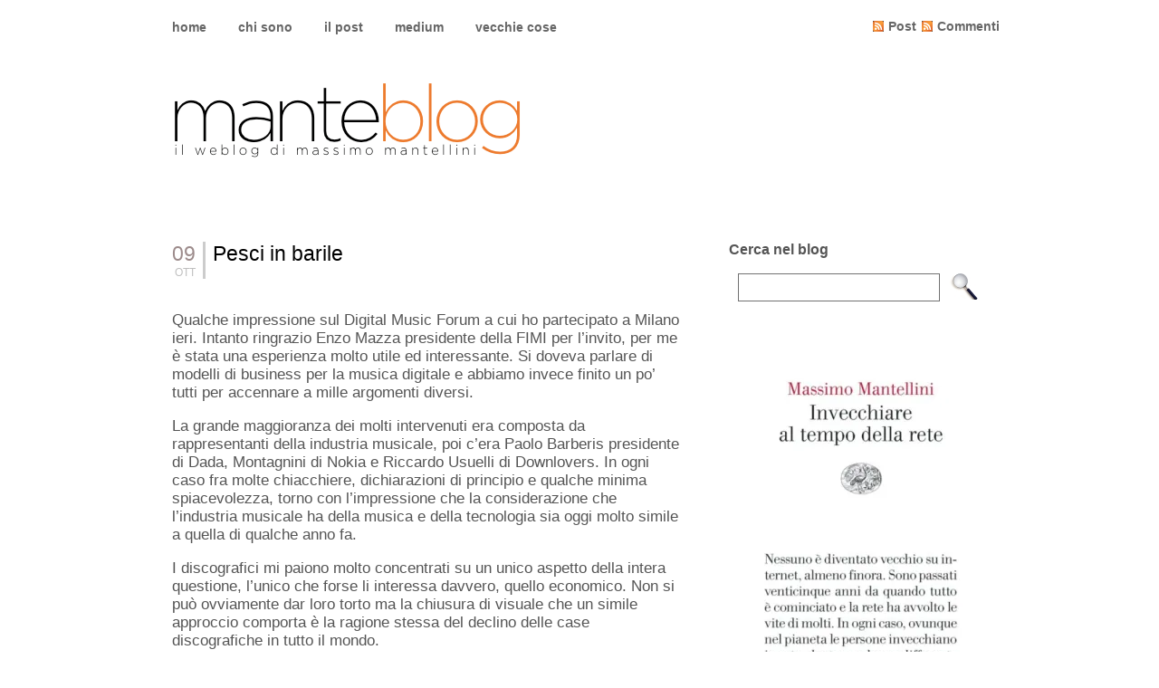

--- FILE ---
content_type: text/html; charset=UTF-8
request_url: https://www.mantellini.it/2009/10/09/pesci-in-barile/
body_size: 17427
content:
<!DOCTYPE html PUBLIC "-//W3C//DTD XHTML 1.0 Transitional//EN" "http://www.w3.org/TR/xhtml1/DTD/xhtml1-transitional.dtd">
<html xmlns="http://www.w3.org/1999/xhtml">
<head>
       
       <title>Pesci in barile - manteblog</title>
       
       
       <link rel="stylesheet" href="https://www.mantellini.it/wp-content/themes/DarkZen/style.css" type="text/css" media="screen" />
       <link rel="alternate" type="application/rss+xml" title="RSS 2.0" href="https://www.mantellini.it/feed/" />
       <link rel="alternate" type="text/xml" title="RSS .92" href="https://www.mantellini.it/feed/rss/" />
       <link rel="alternate" type="application/atom+xml" title="Atom 0.3" href="https://www.mantellini.it/feed/atom/" />
       <link rel="pingback" href="https://www.mantellini.it/xmlrpc.php" />

<link rel=”shortcut icon” href=”manteblog/images/favicon.ico” />
<link rel=”ico” type=”image/ico” href=”manteblog/images/favicon.ico” /> 

       	<link rel='archives' title='Febbraio 2026' href='https://www.mantellini.it/2026/02/' />
	<link rel='archives' title='Gennaio 2026' href='https://www.mantellini.it/2026/01/' />
	<link rel='archives' title='Dicembre 2025' href='https://www.mantellini.it/2025/12/' />
	<link rel='archives' title='Novembre 2025' href='https://www.mantellini.it/2025/11/' />
	<link rel='archives' title='Ottobre 2025' href='https://www.mantellini.it/2025/10/' />
	<link rel='archives' title='Settembre 2025' href='https://www.mantellini.it/2025/09/' />
	<link rel='archives' title='Agosto 2025' href='https://www.mantellini.it/2025/08/' />
	<link rel='archives' title='Luglio 2025' href='https://www.mantellini.it/2025/07/' />
	<link rel='archives' title='Giugno 2025' href='https://www.mantellini.it/2025/06/' />
	<link rel='archives' title='Maggio 2025' href='https://www.mantellini.it/2025/05/' />
	<link rel='archives' title='Aprile 2025' href='https://www.mantellini.it/2025/04/' />
	<link rel='archives' title='Marzo 2025' href='https://www.mantellini.it/2025/03/' />
	<link rel='archives' title='Febbraio 2025' href='https://www.mantellini.it/2025/02/' />
	<link rel='archives' title='Gennaio 2025' href='https://www.mantellini.it/2025/01/' />
	<link rel='archives' title='Dicembre 2024' href='https://www.mantellini.it/2024/12/' />
	<link rel='archives' title='Novembre 2024' href='https://www.mantellini.it/2024/11/' />
	<link rel='archives' title='Ottobre 2024' href='https://www.mantellini.it/2024/10/' />
	<link rel='archives' title='Settembre 2024' href='https://www.mantellini.it/2024/09/' />
	<link rel='archives' title='Agosto 2024' href='https://www.mantellini.it/2024/08/' />
	<link rel='archives' title='Luglio 2024' href='https://www.mantellini.it/2024/07/' />
	<link rel='archives' title='Giugno 2024' href='https://www.mantellini.it/2024/06/' />
	<link rel='archives' title='Maggio 2024' href='https://www.mantellini.it/2024/05/' />
	<link rel='archives' title='Aprile 2024' href='https://www.mantellini.it/2024/04/' />
	<link rel='archives' title='Marzo 2024' href='https://www.mantellini.it/2024/03/' />
	<link rel='archives' title='Febbraio 2024' href='https://www.mantellini.it/2024/02/' />
	<link rel='archives' title='Gennaio 2024' href='https://www.mantellini.it/2024/01/' />
	<link rel='archives' title='Dicembre 2023' href='https://www.mantellini.it/2023/12/' />
	<link rel='archives' title='Novembre 2023' href='https://www.mantellini.it/2023/11/' />
	<link rel='archives' title='Ottobre 2023' href='https://www.mantellini.it/2023/10/' />
	<link rel='archives' title='Settembre 2023' href='https://www.mantellini.it/2023/09/' />
	<link rel='archives' title='Agosto 2023' href='https://www.mantellini.it/2023/08/' />
	<link rel='archives' title='Luglio 2023' href='https://www.mantellini.it/2023/07/' />
	<link rel='archives' title='Giugno 2023' href='https://www.mantellini.it/2023/06/' />
	<link rel='archives' title='Maggio 2023' href='https://www.mantellini.it/2023/05/' />
	<link rel='archives' title='Aprile 2023' href='https://www.mantellini.it/2023/04/' />
	<link rel='archives' title='Marzo 2023' href='https://www.mantellini.it/2023/03/' />
	<link rel='archives' title='Febbraio 2023' href='https://www.mantellini.it/2023/02/' />
	<link rel='archives' title='Gennaio 2023' href='https://www.mantellini.it/2023/01/' />
	<link rel='archives' title='Dicembre 2022' href='https://www.mantellini.it/2022/12/' />
	<link rel='archives' title='Novembre 2022' href='https://www.mantellini.it/2022/11/' />
	<link rel='archives' title='Ottobre 2022' href='https://www.mantellini.it/2022/10/' />
	<link rel='archives' title='Settembre 2022' href='https://www.mantellini.it/2022/09/' />
	<link rel='archives' title='Agosto 2022' href='https://www.mantellini.it/2022/08/' />
	<link rel='archives' title='Luglio 2022' href='https://www.mantellini.it/2022/07/' />
	<link rel='archives' title='Giugno 2022' href='https://www.mantellini.it/2022/06/' />
	<link rel='archives' title='Maggio 2022' href='https://www.mantellini.it/2022/05/' />
	<link rel='archives' title='Aprile 2022' href='https://www.mantellini.it/2022/04/' />
	<link rel='archives' title='Marzo 2022' href='https://www.mantellini.it/2022/03/' />
	<link rel='archives' title='Febbraio 2022' href='https://www.mantellini.it/2022/02/' />
	<link rel='archives' title='Gennaio 2022' href='https://www.mantellini.it/2022/01/' />
	<link rel='archives' title='Dicembre 2021' href='https://www.mantellini.it/2021/12/' />
	<link rel='archives' title='Novembre 2021' href='https://www.mantellini.it/2021/11/' />
	<link rel='archives' title='Ottobre 2021' href='https://www.mantellini.it/2021/10/' />
	<link rel='archives' title='Settembre 2021' href='https://www.mantellini.it/2021/09/' />
	<link rel='archives' title='Agosto 2021' href='https://www.mantellini.it/2021/08/' />
	<link rel='archives' title='Luglio 2021' href='https://www.mantellini.it/2021/07/' />
	<link rel='archives' title='Giugno 2021' href='https://www.mantellini.it/2021/06/' />
	<link rel='archives' title='Maggio 2021' href='https://www.mantellini.it/2021/05/' />
	<link rel='archives' title='Aprile 2021' href='https://www.mantellini.it/2021/04/' />
	<link rel='archives' title='Marzo 2021' href='https://www.mantellini.it/2021/03/' />
	<link rel='archives' title='Febbraio 2021' href='https://www.mantellini.it/2021/02/' />
	<link rel='archives' title='Gennaio 2021' href='https://www.mantellini.it/2021/01/' />
	<link rel='archives' title='Dicembre 2020' href='https://www.mantellini.it/2020/12/' />
	<link rel='archives' title='Novembre 2020' href='https://www.mantellini.it/2020/11/' />
	<link rel='archives' title='Ottobre 2020' href='https://www.mantellini.it/2020/10/' />
	<link rel='archives' title='Settembre 2020' href='https://www.mantellini.it/2020/09/' />
	<link rel='archives' title='Agosto 2020' href='https://www.mantellini.it/2020/08/' />
	<link rel='archives' title='Luglio 2020' href='https://www.mantellini.it/2020/07/' />
	<link rel='archives' title='Giugno 2020' href='https://www.mantellini.it/2020/06/' />
	<link rel='archives' title='Maggio 2020' href='https://www.mantellini.it/2020/05/' />
	<link rel='archives' title='Aprile 2020' href='https://www.mantellini.it/2020/04/' />
	<link rel='archives' title='Marzo 2020' href='https://www.mantellini.it/2020/03/' />
	<link rel='archives' title='Febbraio 2020' href='https://www.mantellini.it/2020/02/' />
	<link rel='archives' title='Gennaio 2020' href='https://www.mantellini.it/2020/01/' />
	<link rel='archives' title='Dicembre 2019' href='https://www.mantellini.it/2019/12/' />
	<link rel='archives' title='Novembre 2019' href='https://www.mantellini.it/2019/11/' />
	<link rel='archives' title='Ottobre 2019' href='https://www.mantellini.it/2019/10/' />
	<link rel='archives' title='Settembre 2019' href='https://www.mantellini.it/2019/09/' />
	<link rel='archives' title='Agosto 2019' href='https://www.mantellini.it/2019/08/' />
	<link rel='archives' title='Luglio 2019' href='https://www.mantellini.it/2019/07/' />
	<link rel='archives' title='Giugno 2019' href='https://www.mantellini.it/2019/06/' />
	<link rel='archives' title='Maggio 2019' href='https://www.mantellini.it/2019/05/' />
	<link rel='archives' title='Aprile 2019' href='https://www.mantellini.it/2019/04/' />
	<link rel='archives' title='Marzo 2019' href='https://www.mantellini.it/2019/03/' />
	<link rel='archives' title='Febbraio 2019' href='https://www.mantellini.it/2019/02/' />
	<link rel='archives' title='Gennaio 2019' href='https://www.mantellini.it/2019/01/' />
	<link rel='archives' title='Dicembre 2018' href='https://www.mantellini.it/2018/12/' />
	<link rel='archives' title='Novembre 2018' href='https://www.mantellini.it/2018/11/' />
	<link rel='archives' title='Ottobre 2018' href='https://www.mantellini.it/2018/10/' />
	<link rel='archives' title='Settembre 2018' href='https://www.mantellini.it/2018/09/' />
	<link rel='archives' title='Agosto 2018' href='https://www.mantellini.it/2018/08/' />
	<link rel='archives' title='Luglio 2018' href='https://www.mantellini.it/2018/07/' />
	<link rel='archives' title='Giugno 2018' href='https://www.mantellini.it/2018/06/' />
	<link rel='archives' title='Maggio 2018' href='https://www.mantellini.it/2018/05/' />
	<link rel='archives' title='Aprile 2018' href='https://www.mantellini.it/2018/04/' />
	<link rel='archives' title='Marzo 2018' href='https://www.mantellini.it/2018/03/' />
	<link rel='archives' title='Febbraio 2018' href='https://www.mantellini.it/2018/02/' />
	<link rel='archives' title='Gennaio 2018' href='https://www.mantellini.it/2018/01/' />
	<link rel='archives' title='Dicembre 2017' href='https://www.mantellini.it/2017/12/' />
	<link rel='archives' title='Novembre 2017' href='https://www.mantellini.it/2017/11/' />
	<link rel='archives' title='Ottobre 2017' href='https://www.mantellini.it/2017/10/' />
	<link rel='archives' title='Settembre 2017' href='https://www.mantellini.it/2017/09/' />
	<link rel='archives' title='Agosto 2017' href='https://www.mantellini.it/2017/08/' />
	<link rel='archives' title='Luglio 2017' href='https://www.mantellini.it/2017/07/' />
	<link rel='archives' title='Giugno 2017' href='https://www.mantellini.it/2017/06/' />
	<link rel='archives' title='Maggio 2017' href='https://www.mantellini.it/2017/05/' />
	<link rel='archives' title='Aprile 2017' href='https://www.mantellini.it/2017/04/' />
	<link rel='archives' title='Marzo 2017' href='https://www.mantellini.it/2017/03/' />
	<link rel='archives' title='Febbraio 2017' href='https://www.mantellini.it/2017/02/' />
	<link rel='archives' title='Gennaio 2017' href='https://www.mantellini.it/2017/01/' />
	<link rel='archives' title='Dicembre 2016' href='https://www.mantellini.it/2016/12/' />
	<link rel='archives' title='Novembre 2016' href='https://www.mantellini.it/2016/11/' />
	<link rel='archives' title='Ottobre 2016' href='https://www.mantellini.it/2016/10/' />
	<link rel='archives' title='Settembre 2016' href='https://www.mantellini.it/2016/09/' />
	<link rel='archives' title='Agosto 2016' href='https://www.mantellini.it/2016/08/' />
	<link rel='archives' title='Luglio 2016' href='https://www.mantellini.it/2016/07/' />
	<link rel='archives' title='Giugno 2016' href='https://www.mantellini.it/2016/06/' />
	<link rel='archives' title='Maggio 2016' href='https://www.mantellini.it/2016/05/' />
	<link rel='archives' title='Aprile 2016' href='https://www.mantellini.it/2016/04/' />
	<link rel='archives' title='Marzo 2016' href='https://www.mantellini.it/2016/03/' />
	<link rel='archives' title='Febbraio 2016' href='https://www.mantellini.it/2016/02/' />
	<link rel='archives' title='Gennaio 2016' href='https://www.mantellini.it/2016/01/' />
	<link rel='archives' title='Dicembre 2015' href='https://www.mantellini.it/2015/12/' />
	<link rel='archives' title='Novembre 2015' href='https://www.mantellini.it/2015/11/' />
	<link rel='archives' title='Ottobre 2015' href='https://www.mantellini.it/2015/10/' />
	<link rel='archives' title='Settembre 2015' href='https://www.mantellini.it/2015/09/' />
	<link rel='archives' title='Agosto 2015' href='https://www.mantellini.it/2015/08/' />
	<link rel='archives' title='Luglio 2015' href='https://www.mantellini.it/2015/07/' />
	<link rel='archives' title='Giugno 2015' href='https://www.mantellini.it/2015/06/' />
	<link rel='archives' title='Maggio 2015' href='https://www.mantellini.it/2015/05/' />
	<link rel='archives' title='Aprile 2015' href='https://www.mantellini.it/2015/04/' />
	<link rel='archives' title='Marzo 2015' href='https://www.mantellini.it/2015/03/' />
	<link rel='archives' title='Febbraio 2015' href='https://www.mantellini.it/2015/02/' />
	<link rel='archives' title='Gennaio 2015' href='https://www.mantellini.it/2015/01/' />
	<link rel='archives' title='Dicembre 2014' href='https://www.mantellini.it/2014/12/' />
	<link rel='archives' title='Novembre 2014' href='https://www.mantellini.it/2014/11/' />
	<link rel='archives' title='Ottobre 2014' href='https://www.mantellini.it/2014/10/' />
	<link rel='archives' title='Settembre 2014' href='https://www.mantellini.it/2014/09/' />
	<link rel='archives' title='Agosto 2014' href='https://www.mantellini.it/2014/08/' />
	<link rel='archives' title='Luglio 2014' href='https://www.mantellini.it/2014/07/' />
	<link rel='archives' title='Giugno 2014' href='https://www.mantellini.it/2014/06/' />
	<link rel='archives' title='Maggio 2014' href='https://www.mantellini.it/2014/05/' />
	<link rel='archives' title='Aprile 2014' href='https://www.mantellini.it/2014/04/' />
	<link rel='archives' title='Marzo 2014' href='https://www.mantellini.it/2014/03/' />
	<link rel='archives' title='Febbraio 2014' href='https://www.mantellini.it/2014/02/' />
	<link rel='archives' title='Gennaio 2014' href='https://www.mantellini.it/2014/01/' />
	<link rel='archives' title='Dicembre 2013' href='https://www.mantellini.it/2013/12/' />
	<link rel='archives' title='Novembre 2013' href='https://www.mantellini.it/2013/11/' />
	<link rel='archives' title='Ottobre 2013' href='https://www.mantellini.it/2013/10/' />
	<link rel='archives' title='Settembre 2013' href='https://www.mantellini.it/2013/09/' />
	<link rel='archives' title='Agosto 2013' href='https://www.mantellini.it/2013/08/' />
	<link rel='archives' title='Luglio 2013' href='https://www.mantellini.it/2013/07/' />
	<link rel='archives' title='Giugno 2013' href='https://www.mantellini.it/2013/06/' />
	<link rel='archives' title='Maggio 2013' href='https://www.mantellini.it/2013/05/' />
	<link rel='archives' title='Aprile 2013' href='https://www.mantellini.it/2013/04/' />
	<link rel='archives' title='Marzo 2013' href='https://www.mantellini.it/2013/03/' />
	<link rel='archives' title='Febbraio 2013' href='https://www.mantellini.it/2013/02/' />
	<link rel='archives' title='Gennaio 2013' href='https://www.mantellini.it/2013/01/' />
	<link rel='archives' title='Dicembre 2012' href='https://www.mantellini.it/2012/12/' />
	<link rel='archives' title='Novembre 2012' href='https://www.mantellini.it/2012/11/' />
	<link rel='archives' title='Ottobre 2012' href='https://www.mantellini.it/2012/10/' />
	<link rel='archives' title='Settembre 2012' href='https://www.mantellini.it/2012/09/' />
	<link rel='archives' title='Agosto 2012' href='https://www.mantellini.it/2012/08/' />
	<link rel='archives' title='Luglio 2012' href='https://www.mantellini.it/2012/07/' />
	<link rel='archives' title='Giugno 2012' href='https://www.mantellini.it/2012/06/' />
	<link rel='archives' title='Maggio 2012' href='https://www.mantellini.it/2012/05/' />
	<link rel='archives' title='Aprile 2012' href='https://www.mantellini.it/2012/04/' />
	<link rel='archives' title='Marzo 2012' href='https://www.mantellini.it/2012/03/' />
	<link rel='archives' title='Febbraio 2012' href='https://www.mantellini.it/2012/02/' />
	<link rel='archives' title='Gennaio 2012' href='https://www.mantellini.it/2012/01/' />
	<link rel='archives' title='Dicembre 2011' href='https://www.mantellini.it/2011/12/' />
	<link rel='archives' title='Novembre 2011' href='https://www.mantellini.it/2011/11/' />
	<link rel='archives' title='Ottobre 2011' href='https://www.mantellini.it/2011/10/' />
	<link rel='archives' title='Settembre 2011' href='https://www.mantellini.it/2011/09/' />
	<link rel='archives' title='Agosto 2011' href='https://www.mantellini.it/2011/08/' />
	<link rel='archives' title='Luglio 2011' href='https://www.mantellini.it/2011/07/' />
	<link rel='archives' title='Giugno 2011' href='https://www.mantellini.it/2011/06/' />
	<link rel='archives' title='Maggio 2011' href='https://www.mantellini.it/2011/05/' />
	<link rel='archives' title='Aprile 2011' href='https://www.mantellini.it/2011/04/' />
	<link rel='archives' title='Marzo 2011' href='https://www.mantellini.it/2011/03/' />
	<link rel='archives' title='Febbraio 2011' href='https://www.mantellini.it/2011/02/' />
	<link rel='archives' title='Gennaio 2011' href='https://www.mantellini.it/2011/01/' />
	<link rel='archives' title='Dicembre 2010' href='https://www.mantellini.it/2010/12/' />
	<link rel='archives' title='Novembre 2010' href='https://www.mantellini.it/2010/11/' />
	<link rel='archives' title='Ottobre 2010' href='https://www.mantellini.it/2010/10/' />
	<link rel='archives' title='Settembre 2010' href='https://www.mantellini.it/2010/09/' />
	<link rel='archives' title='Agosto 2010' href='https://www.mantellini.it/2010/08/' />
	<link rel='archives' title='Luglio 2010' href='https://www.mantellini.it/2010/07/' />
	<link rel='archives' title='Giugno 2010' href='https://www.mantellini.it/2010/06/' />
	<link rel='archives' title='Maggio 2010' href='https://www.mantellini.it/2010/05/' />
	<link rel='archives' title='Aprile 2010' href='https://www.mantellini.it/2010/04/' />
	<link rel='archives' title='Marzo 2010' href='https://www.mantellini.it/2010/03/' />
	<link rel='archives' title='Febbraio 2010' href='https://www.mantellini.it/2010/02/' />
	<link rel='archives' title='Gennaio 2010' href='https://www.mantellini.it/2010/01/' />
	<link rel='archives' title='Dicembre 2009' href='https://www.mantellini.it/2009/12/' />
	<link rel='archives' title='Novembre 2009' href='https://www.mantellini.it/2009/11/' />
	<link rel='archives' title='Ottobre 2009' href='https://www.mantellini.it/2009/10/' />
	<link rel='archives' title='Settembre 2009' href='https://www.mantellini.it/2009/09/' />
	<link rel='archives' title='Agosto 2009' href='https://www.mantellini.it/2009/08/' />
	<link rel='archives' title='Luglio 2009' href='https://www.mantellini.it/2009/07/' />
	<link rel='archives' title='Giugno 2009' href='https://www.mantellini.it/2009/06/' />
	<link rel='archives' title='Maggio 2009' href='https://www.mantellini.it/2009/05/' />
	<link rel='archives' title='Aprile 2009' href='https://www.mantellini.it/2009/04/' />
	<link rel='archives' title='Marzo 2009' href='https://www.mantellini.it/2009/03/' />
	<link rel='archives' title='Febbraio 2009' href='https://www.mantellini.it/2009/02/' />
	<link rel='archives' title='Gennaio 2009' href='https://www.mantellini.it/2009/01/' />
	<link rel='archives' title='Dicembre 2008' href='https://www.mantellini.it/2008/12/' />
	<link rel='archives' title='Novembre 2008' href='https://www.mantellini.it/2008/11/' />
	<link rel='archives' title='Ottobre 2008' href='https://www.mantellini.it/2008/10/' />
	<link rel='archives' title='Settembre 2008' href='https://www.mantellini.it/2008/09/' />
	<link rel='archives' title='Agosto 2008' href='https://www.mantellini.it/2008/08/' />
	<link rel='archives' title='Luglio 2008' href='https://www.mantellini.it/2008/07/' />
	<link rel='archives' title='Giugno 2008' href='https://www.mantellini.it/2008/06/' />
	<link rel='archives' title='Maggio 2008' href='https://www.mantellini.it/2008/05/' />
	<link rel='archives' title='Aprile 2008' href='https://www.mantellini.it/2008/04/' />
	<link rel='archives' title='Marzo 2008' href='https://www.mantellini.it/2008/03/' />
	<link rel='archives' title='Febbraio 2008' href='https://www.mantellini.it/2008/02/' />
	<link rel='archives' title='Gennaio 2008' href='https://www.mantellini.it/2008/01/' />
	<link rel='archives' title='Dicembre 2007' href='https://www.mantellini.it/2007/12/' />
	<link rel='archives' title='Novembre 2007' href='https://www.mantellini.it/2007/11/' />
	<link rel='archives' title='Ottobre 2007' href='https://www.mantellini.it/2007/10/' />
	<link rel='archives' title='Settembre 2007' href='https://www.mantellini.it/2007/09/' />
	<link rel='archives' title='Agosto 2007' href='https://www.mantellini.it/2007/08/' />
	<link rel='archives' title='Luglio 2007' href='https://www.mantellini.it/2007/07/' />
	<link rel='archives' title='Giugno 2007' href='https://www.mantellini.it/2007/06/' />
	<link rel='archives' title='Maggio 2007' href='https://www.mantellini.it/2007/05/' />
	<link rel='archives' title='Aprile 2007' href='https://www.mantellini.it/2007/04/' />
	<link rel='archives' title='Marzo 2007' href='https://www.mantellini.it/2007/03/' />
	<link rel='archives' title='Febbraio 2007' href='https://www.mantellini.it/2007/02/' />
	<link rel='archives' title='Gennaio 2007' href='https://www.mantellini.it/2007/01/' />
	<link rel='archives' title='Dicembre 2006' href='https://www.mantellini.it/2006/12/' />
	<link rel='archives' title='Novembre 2006' href='https://www.mantellini.it/2006/11/' />
	<link rel='archives' title='Ottobre 2006' href='https://www.mantellini.it/2006/10/' />
	<link rel='archives' title='Settembre 2006' href='https://www.mantellini.it/2006/09/' />
	<link rel='archives' title='Agosto 2006' href='https://www.mantellini.it/2006/08/' />
	<link rel='archives' title='Luglio 2006' href='https://www.mantellini.it/2006/07/' />
	<link rel='archives' title='Giugno 2006' href='https://www.mantellini.it/2006/06/' />
	<link rel='archives' title='Maggio 2006' href='https://www.mantellini.it/2006/05/' />
	<link rel='archives' title='Aprile 2006' href='https://www.mantellini.it/2006/04/' />
	<link rel='archives' title='Marzo 2006' href='https://www.mantellini.it/2006/03/' />
	<link rel='archives' title='Febbraio 2006' href='https://www.mantellini.it/2006/02/' />
	<link rel='archives' title='Gennaio 2006' href='https://www.mantellini.it/2006/01/' />
	<link rel='archives' title='Dicembre 2005' href='https://www.mantellini.it/2005/12/' />
	<link rel='archives' title='Novembre 2005' href='https://www.mantellini.it/2005/11/' />
	<link rel='archives' title='Ottobre 2005' href='https://www.mantellini.it/2005/10/' />
	<link rel='archives' title='Settembre 2005' href='https://www.mantellini.it/2005/09/' />
	<link rel='archives' title='Agosto 2005' href='https://www.mantellini.it/2005/08/' />
	<link rel='archives' title='Luglio 2005' href='https://www.mantellini.it/2005/07/' />
	<link rel='archives' title='Giugno 2005' href='https://www.mantellini.it/2005/06/' />
	<link rel='archives' title='Maggio 2005' href='https://www.mantellini.it/2005/05/' />
	<link rel='archives' title='Aprile 2005' href='https://www.mantellini.it/2005/04/' />
	<link rel='archives' title='Marzo 2005' href='https://www.mantellini.it/2005/03/' />
	<link rel='archives' title='Febbraio 2005' href='https://www.mantellini.it/2005/02/' />
	<link rel='archives' title='Gennaio 2005' href='https://www.mantellini.it/2005/01/' />
	<link rel='archives' title='Dicembre 2004' href='https://www.mantellini.it/2004/12/' />
	<link rel='archives' title='Novembre 2004' href='https://www.mantellini.it/2004/11/' />
	<link rel='archives' title='Ottobre 2004' href='https://www.mantellini.it/2004/10/' />
	<link rel='archives' title='Settembre 2004' href='https://www.mantellini.it/2004/09/' />
	<link rel='archives' title='Agosto 2004' href='https://www.mantellini.it/2004/08/' />
	<link rel='archives' title='Luglio 2004' href='https://www.mantellini.it/2004/07/' />
	<link rel='archives' title='Giugno 2004' href='https://www.mantellini.it/2004/06/' />
	<link rel='archives' title='Maggio 2004' href='https://www.mantellini.it/2004/05/' />
	<link rel='archives' title='Aprile 2004' href='https://www.mantellini.it/2004/04/' />
	<link rel='archives' title='Marzo 2004' href='https://www.mantellini.it/2004/03/' />
	<link rel='archives' title='Febbraio 2004' href='https://www.mantellini.it/2004/02/' />
	<link rel='archives' title='Gennaio 2004' href='https://www.mantellini.it/2004/01/' />
	<link rel='archives' title='Dicembre 2003' href='https://www.mantellini.it/2003/12/' />
	<link rel='archives' title='Novembre 2003' href='https://www.mantellini.it/2003/11/' />
	<link rel='archives' title='Ottobre 2003' href='https://www.mantellini.it/2003/10/' />
	<link rel='archives' title='Settembre 2003' href='https://www.mantellini.it/2003/09/' />
	<link rel='archives' title='Agosto 2003' href='https://www.mantellini.it/2003/08/' />
	<link rel='archives' title='Luglio 2003' href='https://www.mantellini.it/2003/07/' />
	<link rel='archives' title='Giugno 2003' href='https://www.mantellini.it/2003/06/' />
	<link rel='archives' title='Maggio 2003' href='https://www.mantellini.it/2003/05/' />
	<link rel='archives' title='Aprile 2003' href='https://www.mantellini.it/2003/04/' />
	<link rel='archives' title='Marzo 2003' href='https://www.mantellini.it/2003/03/' />
	<link rel='archives' title='Febbraio 2003' href='https://www.mantellini.it/2003/02/' />
	<link rel='archives' title='Gennaio 2003' href='https://www.mantellini.it/2003/01/' />
	<link rel='archives' title='Dicembre 2002' href='https://www.mantellini.it/2002/12/' />
	<link rel='archives' title='Novembre 2002' href='https://www.mantellini.it/2002/11/' />
	<link rel='archives' title='Ottobre 2002' href='https://www.mantellini.it/2002/10/' />
	<link rel='archives' title='Settembre 2002' href='https://www.mantellini.it/2002/09/' />
	<link rel='archives' title='Agosto 2002' href='https://www.mantellini.it/2002/08/' />
	<link rel='archives' title='Luglio 2002' href='https://www.mantellini.it/2002/07/' />
	<link rel='archives' title='Giugno 2002' href='https://www.mantellini.it/2002/06/' />

       <meta name='robots' content='max-image-preview:large' />
<link rel='dns-prefetch' href='//stats.wp.com' />
<link rel='preconnect' href='//i0.wp.com' />
<link rel="alternate" type="application/rss+xml" title="manteblog &raquo; Pesci in barile Feed dei commenti" href="https://www.mantellini.it/2009/10/09/pesci-in-barile/feed/" />
<link rel="alternate" title="oEmbed (JSON)" type="application/json+oembed" href="https://www.mantellini.it/wp-json/oembed/1.0/embed?url=https%3A%2F%2Fwww.mantellini.it%2F2009%2F10%2F09%2Fpesci-in-barile%2F" />
<link rel="alternate" title="oEmbed (XML)" type="text/xml+oembed" href="https://www.mantellini.it/wp-json/oembed/1.0/embed?url=https%3A%2F%2Fwww.mantellini.it%2F2009%2F10%2F09%2Fpesci-in-barile%2F&#038;format=xml" />
<style id='wp-img-auto-sizes-contain-inline-css' type='text/css'>
img:is([sizes=auto i],[sizes^="auto," i]){contain-intrinsic-size:3000px 1500px}
/*# sourceURL=wp-img-auto-sizes-contain-inline-css */
</style>
<style id='wp-emoji-styles-inline-css' type='text/css'>

	img.wp-smiley, img.emoji {
		display: inline !important;
		border: none !important;
		box-shadow: none !important;
		height: 1em !important;
		width: 1em !important;
		margin: 0 0.07em !important;
		vertical-align: -0.1em !important;
		background: none !important;
		padding: 0 !important;
	}
/*# sourceURL=wp-emoji-styles-inline-css */
</style>
<style id='wp-block-library-inline-css' type='text/css'>
:root{--wp-block-synced-color:#7a00df;--wp-block-synced-color--rgb:122,0,223;--wp-bound-block-color:var(--wp-block-synced-color);--wp-editor-canvas-background:#ddd;--wp-admin-theme-color:#007cba;--wp-admin-theme-color--rgb:0,124,186;--wp-admin-theme-color-darker-10:#006ba1;--wp-admin-theme-color-darker-10--rgb:0,107,160.5;--wp-admin-theme-color-darker-20:#005a87;--wp-admin-theme-color-darker-20--rgb:0,90,135;--wp-admin-border-width-focus:2px}@media (min-resolution:192dpi){:root{--wp-admin-border-width-focus:1.5px}}.wp-element-button{cursor:pointer}:root .has-very-light-gray-background-color{background-color:#eee}:root .has-very-dark-gray-background-color{background-color:#313131}:root .has-very-light-gray-color{color:#eee}:root .has-very-dark-gray-color{color:#313131}:root .has-vivid-green-cyan-to-vivid-cyan-blue-gradient-background{background:linear-gradient(135deg,#00d084,#0693e3)}:root .has-purple-crush-gradient-background{background:linear-gradient(135deg,#34e2e4,#4721fb 50%,#ab1dfe)}:root .has-hazy-dawn-gradient-background{background:linear-gradient(135deg,#faaca8,#dad0ec)}:root .has-subdued-olive-gradient-background{background:linear-gradient(135deg,#fafae1,#67a671)}:root .has-atomic-cream-gradient-background{background:linear-gradient(135deg,#fdd79a,#004a59)}:root .has-nightshade-gradient-background{background:linear-gradient(135deg,#330968,#31cdcf)}:root .has-midnight-gradient-background{background:linear-gradient(135deg,#020381,#2874fc)}:root{--wp--preset--font-size--normal:16px;--wp--preset--font-size--huge:42px}.has-regular-font-size{font-size:1em}.has-larger-font-size{font-size:2.625em}.has-normal-font-size{font-size:var(--wp--preset--font-size--normal)}.has-huge-font-size{font-size:var(--wp--preset--font-size--huge)}.has-text-align-center{text-align:center}.has-text-align-left{text-align:left}.has-text-align-right{text-align:right}.has-fit-text{white-space:nowrap!important}#end-resizable-editor-section{display:none}.aligncenter{clear:both}.items-justified-left{justify-content:flex-start}.items-justified-center{justify-content:center}.items-justified-right{justify-content:flex-end}.items-justified-space-between{justify-content:space-between}.screen-reader-text{border:0;clip-path:inset(50%);height:1px;margin:-1px;overflow:hidden;padding:0;position:absolute;width:1px;word-wrap:normal!important}.screen-reader-text:focus{background-color:#ddd;clip-path:none;color:#444;display:block;font-size:1em;height:auto;left:5px;line-height:normal;padding:15px 23px 14px;text-decoration:none;top:5px;width:auto;z-index:100000}html :where(.has-border-color){border-style:solid}html :where([style*=border-top-color]){border-top-style:solid}html :where([style*=border-right-color]){border-right-style:solid}html :where([style*=border-bottom-color]){border-bottom-style:solid}html :where([style*=border-left-color]){border-left-style:solid}html :where([style*=border-width]){border-style:solid}html :where([style*=border-top-width]){border-top-style:solid}html :where([style*=border-right-width]){border-right-style:solid}html :where([style*=border-bottom-width]){border-bottom-style:solid}html :where([style*=border-left-width]){border-left-style:solid}html :where(img[class*=wp-image-]){height:auto;max-width:100%}:where(figure){margin:0 0 1em}html :where(.is-position-sticky){--wp-admin--admin-bar--position-offset:var(--wp-admin--admin-bar--height,0px)}@media screen and (max-width:600px){html :where(.is-position-sticky){--wp-admin--admin-bar--position-offset:0px}}

/*# sourceURL=wp-block-library-inline-css */
</style><style id='global-styles-inline-css' type='text/css'>
:root{--wp--preset--aspect-ratio--square: 1;--wp--preset--aspect-ratio--4-3: 4/3;--wp--preset--aspect-ratio--3-4: 3/4;--wp--preset--aspect-ratio--3-2: 3/2;--wp--preset--aspect-ratio--2-3: 2/3;--wp--preset--aspect-ratio--16-9: 16/9;--wp--preset--aspect-ratio--9-16: 9/16;--wp--preset--color--black: #000000;--wp--preset--color--cyan-bluish-gray: #abb8c3;--wp--preset--color--white: #ffffff;--wp--preset--color--pale-pink: #f78da7;--wp--preset--color--vivid-red: #cf2e2e;--wp--preset--color--luminous-vivid-orange: #ff6900;--wp--preset--color--luminous-vivid-amber: #fcb900;--wp--preset--color--light-green-cyan: #7bdcb5;--wp--preset--color--vivid-green-cyan: #00d084;--wp--preset--color--pale-cyan-blue: #8ed1fc;--wp--preset--color--vivid-cyan-blue: #0693e3;--wp--preset--color--vivid-purple: #9b51e0;--wp--preset--gradient--vivid-cyan-blue-to-vivid-purple: linear-gradient(135deg,rgb(6,147,227) 0%,rgb(155,81,224) 100%);--wp--preset--gradient--light-green-cyan-to-vivid-green-cyan: linear-gradient(135deg,rgb(122,220,180) 0%,rgb(0,208,130) 100%);--wp--preset--gradient--luminous-vivid-amber-to-luminous-vivid-orange: linear-gradient(135deg,rgb(252,185,0) 0%,rgb(255,105,0) 100%);--wp--preset--gradient--luminous-vivid-orange-to-vivid-red: linear-gradient(135deg,rgb(255,105,0) 0%,rgb(207,46,46) 100%);--wp--preset--gradient--very-light-gray-to-cyan-bluish-gray: linear-gradient(135deg,rgb(238,238,238) 0%,rgb(169,184,195) 100%);--wp--preset--gradient--cool-to-warm-spectrum: linear-gradient(135deg,rgb(74,234,220) 0%,rgb(151,120,209) 20%,rgb(207,42,186) 40%,rgb(238,44,130) 60%,rgb(251,105,98) 80%,rgb(254,248,76) 100%);--wp--preset--gradient--blush-light-purple: linear-gradient(135deg,rgb(255,206,236) 0%,rgb(152,150,240) 100%);--wp--preset--gradient--blush-bordeaux: linear-gradient(135deg,rgb(254,205,165) 0%,rgb(254,45,45) 50%,rgb(107,0,62) 100%);--wp--preset--gradient--luminous-dusk: linear-gradient(135deg,rgb(255,203,112) 0%,rgb(199,81,192) 50%,rgb(65,88,208) 100%);--wp--preset--gradient--pale-ocean: linear-gradient(135deg,rgb(255,245,203) 0%,rgb(182,227,212) 50%,rgb(51,167,181) 100%);--wp--preset--gradient--electric-grass: linear-gradient(135deg,rgb(202,248,128) 0%,rgb(113,206,126) 100%);--wp--preset--gradient--midnight: linear-gradient(135deg,rgb(2,3,129) 0%,rgb(40,116,252) 100%);--wp--preset--font-size--small: 13px;--wp--preset--font-size--medium: 20px;--wp--preset--font-size--large: 36px;--wp--preset--font-size--x-large: 42px;--wp--preset--spacing--20: 0.44rem;--wp--preset--spacing--30: 0.67rem;--wp--preset--spacing--40: 1rem;--wp--preset--spacing--50: 1.5rem;--wp--preset--spacing--60: 2.25rem;--wp--preset--spacing--70: 3.38rem;--wp--preset--spacing--80: 5.06rem;--wp--preset--shadow--natural: 6px 6px 9px rgba(0, 0, 0, 0.2);--wp--preset--shadow--deep: 12px 12px 50px rgba(0, 0, 0, 0.4);--wp--preset--shadow--sharp: 6px 6px 0px rgba(0, 0, 0, 0.2);--wp--preset--shadow--outlined: 6px 6px 0px -3px rgb(255, 255, 255), 6px 6px rgb(0, 0, 0);--wp--preset--shadow--crisp: 6px 6px 0px rgb(0, 0, 0);}:where(.is-layout-flex){gap: 0.5em;}:where(.is-layout-grid){gap: 0.5em;}body .is-layout-flex{display: flex;}.is-layout-flex{flex-wrap: wrap;align-items: center;}.is-layout-flex > :is(*, div){margin: 0;}body .is-layout-grid{display: grid;}.is-layout-grid > :is(*, div){margin: 0;}:where(.wp-block-columns.is-layout-flex){gap: 2em;}:where(.wp-block-columns.is-layout-grid){gap: 2em;}:where(.wp-block-post-template.is-layout-flex){gap: 1.25em;}:where(.wp-block-post-template.is-layout-grid){gap: 1.25em;}.has-black-color{color: var(--wp--preset--color--black) !important;}.has-cyan-bluish-gray-color{color: var(--wp--preset--color--cyan-bluish-gray) !important;}.has-white-color{color: var(--wp--preset--color--white) !important;}.has-pale-pink-color{color: var(--wp--preset--color--pale-pink) !important;}.has-vivid-red-color{color: var(--wp--preset--color--vivid-red) !important;}.has-luminous-vivid-orange-color{color: var(--wp--preset--color--luminous-vivid-orange) !important;}.has-luminous-vivid-amber-color{color: var(--wp--preset--color--luminous-vivid-amber) !important;}.has-light-green-cyan-color{color: var(--wp--preset--color--light-green-cyan) !important;}.has-vivid-green-cyan-color{color: var(--wp--preset--color--vivid-green-cyan) !important;}.has-pale-cyan-blue-color{color: var(--wp--preset--color--pale-cyan-blue) !important;}.has-vivid-cyan-blue-color{color: var(--wp--preset--color--vivid-cyan-blue) !important;}.has-vivid-purple-color{color: var(--wp--preset--color--vivid-purple) !important;}.has-black-background-color{background-color: var(--wp--preset--color--black) !important;}.has-cyan-bluish-gray-background-color{background-color: var(--wp--preset--color--cyan-bluish-gray) !important;}.has-white-background-color{background-color: var(--wp--preset--color--white) !important;}.has-pale-pink-background-color{background-color: var(--wp--preset--color--pale-pink) !important;}.has-vivid-red-background-color{background-color: var(--wp--preset--color--vivid-red) !important;}.has-luminous-vivid-orange-background-color{background-color: var(--wp--preset--color--luminous-vivid-orange) !important;}.has-luminous-vivid-amber-background-color{background-color: var(--wp--preset--color--luminous-vivid-amber) !important;}.has-light-green-cyan-background-color{background-color: var(--wp--preset--color--light-green-cyan) !important;}.has-vivid-green-cyan-background-color{background-color: var(--wp--preset--color--vivid-green-cyan) !important;}.has-pale-cyan-blue-background-color{background-color: var(--wp--preset--color--pale-cyan-blue) !important;}.has-vivid-cyan-blue-background-color{background-color: var(--wp--preset--color--vivid-cyan-blue) !important;}.has-vivid-purple-background-color{background-color: var(--wp--preset--color--vivid-purple) !important;}.has-black-border-color{border-color: var(--wp--preset--color--black) !important;}.has-cyan-bluish-gray-border-color{border-color: var(--wp--preset--color--cyan-bluish-gray) !important;}.has-white-border-color{border-color: var(--wp--preset--color--white) !important;}.has-pale-pink-border-color{border-color: var(--wp--preset--color--pale-pink) !important;}.has-vivid-red-border-color{border-color: var(--wp--preset--color--vivid-red) !important;}.has-luminous-vivid-orange-border-color{border-color: var(--wp--preset--color--luminous-vivid-orange) !important;}.has-luminous-vivid-amber-border-color{border-color: var(--wp--preset--color--luminous-vivid-amber) !important;}.has-light-green-cyan-border-color{border-color: var(--wp--preset--color--light-green-cyan) !important;}.has-vivid-green-cyan-border-color{border-color: var(--wp--preset--color--vivid-green-cyan) !important;}.has-pale-cyan-blue-border-color{border-color: var(--wp--preset--color--pale-cyan-blue) !important;}.has-vivid-cyan-blue-border-color{border-color: var(--wp--preset--color--vivid-cyan-blue) !important;}.has-vivid-purple-border-color{border-color: var(--wp--preset--color--vivid-purple) !important;}.has-vivid-cyan-blue-to-vivid-purple-gradient-background{background: var(--wp--preset--gradient--vivid-cyan-blue-to-vivid-purple) !important;}.has-light-green-cyan-to-vivid-green-cyan-gradient-background{background: var(--wp--preset--gradient--light-green-cyan-to-vivid-green-cyan) !important;}.has-luminous-vivid-amber-to-luminous-vivid-orange-gradient-background{background: var(--wp--preset--gradient--luminous-vivid-amber-to-luminous-vivid-orange) !important;}.has-luminous-vivid-orange-to-vivid-red-gradient-background{background: var(--wp--preset--gradient--luminous-vivid-orange-to-vivid-red) !important;}.has-very-light-gray-to-cyan-bluish-gray-gradient-background{background: var(--wp--preset--gradient--very-light-gray-to-cyan-bluish-gray) !important;}.has-cool-to-warm-spectrum-gradient-background{background: var(--wp--preset--gradient--cool-to-warm-spectrum) !important;}.has-blush-light-purple-gradient-background{background: var(--wp--preset--gradient--blush-light-purple) !important;}.has-blush-bordeaux-gradient-background{background: var(--wp--preset--gradient--blush-bordeaux) !important;}.has-luminous-dusk-gradient-background{background: var(--wp--preset--gradient--luminous-dusk) !important;}.has-pale-ocean-gradient-background{background: var(--wp--preset--gradient--pale-ocean) !important;}.has-electric-grass-gradient-background{background: var(--wp--preset--gradient--electric-grass) !important;}.has-midnight-gradient-background{background: var(--wp--preset--gradient--midnight) !important;}.has-small-font-size{font-size: var(--wp--preset--font-size--small) !important;}.has-medium-font-size{font-size: var(--wp--preset--font-size--medium) !important;}.has-large-font-size{font-size: var(--wp--preset--font-size--large) !important;}.has-x-large-font-size{font-size: var(--wp--preset--font-size--x-large) !important;}
/*# sourceURL=global-styles-inline-css */
</style>

<style id='classic-theme-styles-inline-css' type='text/css'>
/*! This file is auto-generated */
.wp-block-button__link{color:#fff;background-color:#32373c;border-radius:9999px;box-shadow:none;text-decoration:none;padding:calc(.667em + 2px) calc(1.333em + 2px);font-size:1.125em}.wp-block-file__button{background:#32373c;color:#fff;text-decoration:none}
/*# sourceURL=/wp-includes/css/classic-themes.min.css */
</style>
<link rel='stylesheet' id='sharedaddy-css' href='https://www.mantellini.it/wp-content/plugins/jetpack/modules/sharedaddy/sharing.css?ver=15.4' type='text/css' media='all' />
<link rel='stylesheet' id='social-logos-css' href='https://www.mantellini.it/wp-content/plugins/jetpack/_inc/social-logos/social-logos.min.css?ver=15.4' type='text/css' media='all' />
<link rel="https://api.w.org/" href="https://www.mantellini.it/wp-json/" /><link rel="alternate" title="JSON" type="application/json" href="https://www.mantellini.it/wp-json/wp/v2/posts/7205" /><link rel="EditURI" type="application/rsd+xml" title="RSD" href="https://www.mantellini.it/xmlrpc.php?rsd" />
<meta name="generator" content="WordPress 6.9" />
<link rel="canonical" href="https://www.mantellini.it/2009/10/09/pesci-in-barile/" />
<link rel='shortlink' href='https://www.mantellini.it/?p=7205' />
	<style>img#wpstats{display:none}</style>
		<style data-context="foundation-flickity-css">/*! Flickity v2.0.2
http://flickity.metafizzy.co
---------------------------------------------- */.flickity-enabled{position:relative}.flickity-enabled:focus{outline:0}.flickity-viewport{overflow:hidden;position:relative;height:100%}.flickity-slider{position:absolute;width:100%;height:100%}.flickity-enabled.is-draggable{-webkit-tap-highlight-color:transparent;tap-highlight-color:transparent;-webkit-user-select:none;-moz-user-select:none;-ms-user-select:none;user-select:none}.flickity-enabled.is-draggable .flickity-viewport{cursor:move;cursor:-webkit-grab;cursor:grab}.flickity-enabled.is-draggable .flickity-viewport.is-pointer-down{cursor:-webkit-grabbing;cursor:grabbing}.flickity-prev-next-button{position:absolute;top:50%;width:44px;height:44px;border:none;border-radius:50%;background:#fff;background:hsla(0,0%,100%,.75);cursor:pointer;-webkit-transform:translateY(-50%);transform:translateY(-50%)}.flickity-prev-next-button:hover{background:#fff}.flickity-prev-next-button:focus{outline:0;box-shadow:0 0 0 5px #09f}.flickity-prev-next-button:active{opacity:.6}.flickity-prev-next-button.previous{left:10px}.flickity-prev-next-button.next{right:10px}.flickity-rtl .flickity-prev-next-button.previous{left:auto;right:10px}.flickity-rtl .flickity-prev-next-button.next{right:auto;left:10px}.flickity-prev-next-button:disabled{opacity:.3;cursor:auto}.flickity-prev-next-button svg{position:absolute;left:20%;top:20%;width:60%;height:60%}.flickity-prev-next-button .arrow{fill:#333}.flickity-page-dots{position:absolute;width:100%;bottom:-25px;padding:0;margin:0;list-style:none;text-align:center;line-height:1}.flickity-rtl .flickity-page-dots{direction:rtl}.flickity-page-dots .dot{display:inline-block;width:10px;height:10px;margin:0 8px;background:#333;border-radius:50%;opacity:.25;cursor:pointer}.flickity-page-dots .dot.is-selected{opacity:1}</style><style data-context="foundation-slideout-css">.slideout-menu{position:fixed;left:0;top:0;bottom:0;right:auto;z-index:0;width:256px;overflow-y:auto;-webkit-overflow-scrolling:touch;display:none}.slideout-menu.pushit-right{left:auto;right:0}.slideout-panel{position:relative;z-index:1;will-change:transform}.slideout-open,.slideout-open .slideout-panel,.slideout-open body{overflow:hidden}.slideout-open .slideout-menu{display:block}.pushit{display:none}</style><style type="text/css">.recentcomments a{display:inline !important;padding:0 !important;margin:0 !important;}</style>
<!-- Jetpack Open Graph Tags -->
<meta property="og:type" content="article" />
<meta property="og:title" content="Pesci in barile" />
<meta property="og:url" content="https://www.mantellini.it/2009/10/09/pesci-in-barile/" />
<meta property="og:description" content="Qualche impressione sul Digital Music Forum a cui ho partecipato a Milano ieri. Intanto ringrazio Enzo Mazza presidente della FIMI per l&#8217;invito, per me è stata una esperienza molto utile ed i…" />
<meta property="article:published_time" content="2009-10-09T20:30:39+00:00" />
<meta property="article:modified_time" content="2009-10-09T20:30:39+00:00" />
<meta property="og:site_name" content="manteblog" />
<meta property="og:image" content="https://s0.wp.com/i/blank.jpg" />
<meta property="og:image:width" content="200" />
<meta property="og:image:height" content="200" />
<meta property="og:image:alt" content="" />
<meta property="og:locale" content="it_IT" />
<meta name="twitter:site" content="@mante" />
<meta name="twitter:text:title" content="Pesci in barile" />
<meta name="twitter:card" content="summary" />

<!-- End Jetpack Open Graph Tags -->
<style>.ios7.web-app-mode.has-fixed header{ background-color: rgba(3,122,221,.88);}</style></head>
<body>
<div id="body2">
       
<div id="menulinks">
               <ul id="navlist">
                       <li><a href="https://www.mantellini.it">home</a></li>
<!--
          
 <li class="page_item page-item-5216"><a href="https://www.mantellini.it/chi-sono/">chi sono</a></li>
<li class="page_item page-item-5217"><a href="https://www.mantellini.it/punto-informatico/">punto informatico</a></li>
<li class="page_item page-item-5218"><a href="https://www.mantellini.it/nova/">nova</a></li>
<li class="page_item page-item-5219"><a href="https://www.mantellini.it/mondoweb/">il post</a></li>
<li class="page_item page-item-11010"><a href="https://www.mantellini.it/eraclito/">eraclito</a></li>

-->


<div class="menu-hp-container"><ul id="menu-hp" class="menu"><li id="menu-item-33990" class="menu-item menu-item-type-post_type menu-item-object-page menu-item-33990"><a href="https://www.mantellini.it/chi-sono/">chi sono</a></li>
<li id="menu-item-33993" class="menu-item menu-item-type-post_type menu-item-object-page menu-item-33993"><a href="https://www.mantellini.it/mondoweb/">il post</a></li>
<li id="menu-item-41916" class="menu-item menu-item-type-post_type menu-item-object-page menu-item-41916"><a href="https://www.mantellini.it/lowres/">medium</a></li>
<li id="menu-item-41917" class="menu-item menu-item-type-post_type menu-item-object-page menu-item-41917"><a href="https://www.mantellini.it/altre-cose/">vecchie cose</a></li>
</ul></div>
 </ul>
               <div id="rsslink"><a href="https://www.mantellini.it/comments/feed/">Commenti</a> <a href="https://www.mantellini.it/feed/">Post</a> </div><p>
</div>

<div id="header">
 <div class="headleft">


 <a href="https://www.mantellini.it"><img src="https://www.mantellini.it/wp-content/themes/DarkZen/images/header_title.png" border="0" title="manteblog, il weblog di massimo mantellini" alt="manteblog, il weblog di massimo mantellini" /></a>
 </div>

</div>

<div id="page">
<div id="mainarea">
<div id="contentarea">
   		
						
			<div class="post">
			
				<div class="posttop">
					<div class="dateicon">
						<div class="day">09</div> 
						<div class="month">Ott</div>
					</div>
					<div class="title">
						<div class="thetitle"><a href="https://www.mantellini.it/2009/10/09/pesci-in-barile/" rel="bookmark" title="Permanent Link to Pesci in barile">Pesci in barile</a></div>
						
					</div>
				</div>
							<div class="entry">
					<p>Qualche impressione sul Digital Music Forum a cui ho partecipato a Milano ieri. Intanto ringrazio Enzo Mazza presidente della FIMI per l&#8217;invito, per me è stata una esperienza molto utile ed interessante. Si doveva parlare di modelli di business per la musica digitale e abbiamo invece finito un po&#8217; tutti per accennare a mille argomenti diversi. </p>
<p>La grande maggioranza dei molti intervenuti era composta da rappresentanti della industria musicale, poi c&#8217;era Paolo Barberis presidente di Dada, Montagnini di Nokia e Riccardo Usuelli di Downlovers. In ogni caso fra molte chiacchiere, dichiarazioni di principio e qualche minima spiacevolezza, torno con l&#8217;impressione che la considerazione che l&#8217;industria musicale ha della musica e della tecnologia sia oggi molto simile a quella di qualche anno fa. </p>
<p>I discografici mi paiono molto concentrati su un unico aspetto della intera questione, l&#8217;unico che forse li interessa davvero, quello economico. Non si può ovviamente dar loro torto ma la chiusura di visuale che un simile approccio comporta è la ragione stessa del declino delle case discografiche in tutto il mondo. </p>
<p>La lamentazione più recente è quella relativa ai tanti nuovi soggetti non autorizzati che rubano il &#8220;loro&#8221; denaro nella filiera digitale della musica. I Provider, Telecom Italia davanti a tutti, sono percepiti e dichiarati come i principali &#8220;ladri di valore&#8221; (con annessa non troppo velata richiesta di trovare la maniera di fargli restituire il maltolto) e dopo di loro Google e dopo Google i servizi web tipo RapidShare giu&#8217; fino all&#8217;ultima piattaforma che consente di distribuire mp3 fuori dal loro controllo. </p>
<p>La comprensione della distanza fra le parole &#8220;condivisione&#8221; e &#8220;pirateria&#8221; sembra non aver fatto un solo passo avanti negli ultimi anni ed anche ieri, rispondendo ad una domanda di Riccardo Luna di Wired, per molti di costoro resta plausibile e normale che vengano applicate pene pecuniarie piu&#8217; o meno eque per chi condivide musica online. In alternativa alcuni mostravano considerazione per la (pessima) dottrina Sarkozy che sbatte semplicemente fuori dal web i pirati recidivi. Steve Jobs infine è un innovatore furbetto (con la nostra musica vende i suoi ipod) e un po&#8217; rompicoglioni (strano che a nessuno dei presenti sia venuto in mente che il modello di business di iTunes, ampiamente percepito come l&#8217;ultima frontiera dell&#8217;innovazione, non sarà probabilmente per nulla adatto alle logiche di rete nei prossimi anni).</p>
<p>Insomma il mondo dell&#8217;industria musicale continua ad osservare un fenomeno ampio e complesso, denso di implicazioni culturali e sociali, mediato da nuove tecnologie abilitanti, attraverso la lente unica del proprio business: in questa ottica l&#8217;accesso a Internet è una vanga, un banale sistema per riempire gli hard disk degli utenti di musica, film ed altri contenuti sotto copyright, senza spendere un soldo.</p>
<p>Si intravede insomma un respiro ideale modesto e francamente un po&#8217; deprimente: il mondo, tutto il mondo che cambia sotto i nostri occhi, viene filtrato attraverso una sola chiave di lettura. Per questa ragione non sarebbe male che i discografici iniziassero a parlare con maggior frequenza con persone da loro molto differenti. Magari con quella voglia minima di ascoltare ed incuriosirsi verso le tante implicazioni misconosciute del loro lavoro, che è indispensabile per non fare la fine, oggi così prevedibile, dei pesci in barile. </p>
<div class="sharedaddy sd-sharing-enabled"><div class="robots-nocontent sd-block sd-social sd-social-icon-text sd-sharing"><div class="sd-content"><ul><li class="share-facebook"><a rel="nofollow noopener noreferrer"
				data-shared="sharing-facebook-7205"
				class="share-facebook sd-button share-icon"
				href="https://www.mantellini.it/2009/10/09/pesci-in-barile/?share=facebook"
				target="_blank"
				aria-labelledby="sharing-facebook-7205"
				>
				<span id="sharing-facebook-7205" hidden>Fai clic per condividere su Facebook (Si apre in una nuova finestra)</span>
				<span>Facebook</span>
			</a></li><li class="share-twitter"><a rel="nofollow noopener noreferrer"
				data-shared="sharing-twitter-7205"
				class="share-twitter sd-button share-icon"
				href="https://www.mantellini.it/2009/10/09/pesci-in-barile/?share=twitter"
				target="_blank"
				aria-labelledby="sharing-twitter-7205"
				>
				<span id="sharing-twitter-7205" hidden>Fai clic per condividere su X (Si apre in una nuova finestra)</span>
				<span>X</span>
			</a></li><li class="share-jetpack-whatsapp"><a rel="nofollow noopener noreferrer"
				data-shared="sharing-whatsapp-7205"
				class="share-jetpack-whatsapp sd-button share-icon"
				href="https://www.mantellini.it/2009/10/09/pesci-in-barile/?share=jetpack-whatsapp"
				target="_blank"
				aria-labelledby="sharing-whatsapp-7205"
				>
				<span id="sharing-whatsapp-7205" hidden>Fai clic per condividere su WhatsApp (Si apre in una nuova finestra)</span>
				<span>WhatsApp</span>
			</a></li><li class="share-email"><a rel="nofollow noopener noreferrer"
				data-shared="sharing-email-7205"
				class="share-email sd-button share-icon"
				href="mailto:?subject=%5BPost%20Condiviso%5D%20Pesci%20in%20barile&#038;body=https%3A%2F%2Fwww.mantellini.it%2F2009%2F10%2F09%2Fpesci-in-barile%2F&#038;share=email"
				target="_blank"
				aria-labelledby="sharing-email-7205"
				data-email-share-error-title="Hai configurato l&#039;e-mail?" data-email-share-error-text="Se riscontri problemi con la condivisione via e-mail, potresti non aver configurato l&#039;e-mail per il browser. Potresti dover creare tu stesso una nuova e-mail." data-email-share-nonce="79b6eb1e47" data-email-share-track-url="https://www.mantellini.it/2009/10/09/pesci-in-barile/?share=email">
				<span id="sharing-email-7205" hidden>Fai clic per inviare un link a un amico via e-mail (Si apre in una nuova finestra)</span>
				<span>E-mail</span>
			</a></li><li class="share-end"></li></ul></div></div></div>					<div class="postbottom">
						<a href="https://www.mantellini.it/2009/10/09/pesci-in-barile/#comments" class="commentslink" >11 Commenti</a>
					</div>
				</div>
				
				
<!-- You can start editing here. -->
<div class="clear"></div>
	<h3 id="comments">11 commenti  a &#8220;Pesci in barile&#8221;</h3>

	<ol class="commentlist">

	
		<li class="alt" id="comment-52811">
			<cite><a href="http://www.isolavirtuale.it" class="url" rel="ugc external nofollow">Salvatore Mulliri</a></cite> dice:
						<br />

			<small class="commentmetadata"><a href="#comment-52811" title="">Ottobre 9th, 2009 at 21:41</a> </small>

			<p>i trilobiti guardavano così l&#8217;avvento dei pesci cartilaginei (che ci sono ancora)</p>

		</li>

	
	
		<li id="comment-52824">
			<cite><a href="http://pizzeriaitalia.wordpress.com" class="url" rel="ugc external nofollow">Camillo</a></cite> dice:
						<br />

			<small class="commentmetadata"><a href="#comment-52824" title="">Ottobre 10th, 2009 at 08:51</a> </small>

			<p>Ovvero com&#8217;è difficile &#8211; oggigiorno &#8211; trovare dei buoni acciarini od un cerusico di quelli bravi!</p>

		</li>

	
	
		<li class="alt" id="comment-52825">
			<cite>Sascha</cite> dice:
						<br />

			<small class="commentmetadata"><a href="#comment-52825" title="">Ottobre 10th, 2009 at 10:01</a> </small>

			<p>Giusto per ripetermi, sto ancora aspettando la nuova, sconvolgente fioritura di grande musica propiziata dalle nuove tecnologie, da ITunes, p2p, filesharing e quant&#8217;altro. Ora che le case discografiche sono deboli, anzi moribonde, dovrebbero esserci vagonate di musica fresca e originale che prima non aveva modo di esprimersi&#8230;</p>
<p>(il fatto che le nuove tecnologie, almeno in questo campo, mettano il potere davvero nelle mani del consumatore è la causa del loop (stallo, stagnazione, eterno ritorno&#8230;) in cui si trova oggi la popular music. Per il grande pubblico le cover bastano e avanzano; erano le major e gli indipendenti che avevano bisogno di lanciare e sviluppare nuovi personaggi, nuovi stili, nuove mode, nuove tendenze&#8230;</p>
<p>L&#8217;altro giorno un promo su Mtv in cui dei giovani graffitari tatuati e skatemuniti rappresentavano la ribellione e l&#8217;individualismo &#8211; insomma, da una quindicina d&#8217;anni non si muove foglia&#8230;</p>

		</li>

	
	
		<li id="comment-52829">
			<cite>michela</cite> dice:
						<br />

			<small class="commentmetadata"><a href="#comment-52829" title="">Ottobre 10th, 2009 at 10:51</a> </small>

			<p>chiusa fantastica.<br />
mi domando se sono state avanzate, in quella sede, delle soluzioni alternative al modello &#8220;elefante&#8221; dei discografici.</p>

		</li>

	
	
		<li class="alt" id="comment-52836">
			<cite><a href="http://www.nibbol.com/blog" class="url" rel="ugc external nofollow">Leon</a></cite> dice:
						<br />

			<small class="commentmetadata"><a href="#comment-52836" title="">Ottobre 10th, 2009 at 12:44</a> </small>

			<p>Una domanda: per quale motivo pensi che il modello di business di iTunes non sarà adatto alle logiche di rete dei prossimi anni? Cosa intendi con logiche di rete e per quale motivo un modello così florido e basato tutto sommato su un ecosistema &#8211; dunque particolarmente efficace e completo per l&#8217;utente &#8211; dovrebbe trovarsi inadeguato in futuro?</p>

		</li>

	
	
		<li id="comment-52837">
			<cite><a href="http://cabaldixit.blogspot.com" class="url" rel="ugc external nofollow">Luca</a></cite> dice:
						<br />

			<small class="commentmetadata"><a href="#comment-52837" title="">Ottobre 10th, 2009 at 12:50</a> </small>

			<p>Sascha, il tuo discorso avrebbe senso &#8211; in parte &#8211; fino agli anni Settanta, forse gli Ottanta. Negli anni Novanta, soprattutto nella seconda metà del decennio (e comunque, PRIMA dell&#8217;impatto di Internet), le major avevano praticamente abbandonato quell&#8217;approccio. Le sperimentazioni sulle novità erano di gran lunga inferiori alla ricerca di artisti in grado di stuzzicare il pubblico per ragioni ben lontane dalla qualità musicale (le boyband su cui tutti investirono in massa nella seconda metà dei &#8217;90&#8230;) o nella riproposizione di cloni e di modelli già visti. Tutto era già molto superficiale. Lo scrivi anche tu: si trattava ormai solo più di lanciare &#8220;nuovi personaggi, nuovi stili, nuove mode, nuove tendenze&#8221;. E poi ripeterli fino ad esaurirli. Non &#8220;nuova musica&#8221;. Più fashion che sentimento. La stagnazione artistica è iniziata lì, non con Internet. E i graffitari tatuati, ribelli e skatemuniti me li ricordo benissimo su MTV già in quegli anni. Forse è stata proprio a MTV a inventarli.<br />
Credo che ben pochi rappresentanti della grande industria verso la fine del millennio fossero davvero così assorbiti dall&#8217;idea di produrre buona musica. Io sono radioheadiano fino al piloro, quindi molto di parte, però a parte &#8220;Ok Computer&#8221; non vedo tutti questi capolavori originali, freschi e inediti prodotti nel periodo subito precedente a Napster (quello in cui le major guadagnavano di più in assoluto, e cioè in cui &#8211; teoricamente &#8211; avrebbero avuto un sacco di soldi da investire nei &#8220;giovani talenti&#8221;).<br />
Poi, su una cosa siamo d&#8217;accordo. Oggi non c&#8217;è &#8220;grande musica&#8221;, artisti eccezionali in grado di smuovere le coscienze e lasciare il segno nella società come era accaduto nei decenni precedenti (forse gli ultimi sono stati i Nirvana, e il rap, per quanto personalmente non mi dica niente). C&#8217;è tanta buona musica in circolazione, ma niente di superlativo. Ma sei sicuro che sia &#8220;colpa&#8221; di Internet e non di un fisiologico inaridimento nella vena espressiva della musica popolare? E soprattutto, della sua capacità di catturare l&#8217;immaginario collettivo? Può anche darsi che quella stagione della musica popolare sia finita&#8230; La società è molto cambiata rispetto anche solo a un decennio fa, così come sono cambiate abitudini e passioni.<br />
Per recuperare quel ruolo, secondo me la musica avrebbe bisogno di reinventarsi completamente, magari grazie all&#8217;ispirazione e al talento di un Artista Enorme, del livello e dell&#8217;impatto di Beethoven o dei Beatles, uno di quelli che nasce una volta ogni cento anni.<br />
In che direzione? Non chiedermelo, non ne ho la più pallida idea, purtroppo non sono io quell&#8217;Artista. Ma in questo dubito che c&#8217;entri o abbia una qualche priorità obbligata il ruolo dell&#8217;etichette discografiche. Internet, invece, al massimo c&#8217;entrerà in modo indiretto: perchè permetterà ai futuri artisti, magari anche a quello Enorme, di avere una panoramica completa dell&#8217;esistente, di migliorare il proprio bagaglio di conoscenze e di comprendere le dinamiche del nostro tempo, anche quelle del network. Di vivere nel presente, insomma.  Ecco, l&#8217;Artista Enorme del ventunesimo secolo, se mai arriverà, dovrà parlare la lingua del nostro tempo, non quella degli anni &#8217;60. E dalla lingua di oggi non puoi cancellare o limitare artificialmente il significato delle reti digitali. C&#8217;è poco da fare. Se nascerà qualcosa di nuovo anche nella musica, è da lì che nascerà.</p>

		</li>

	
	
		<li class="alt" id="comment-52844">
			<cite><a href="http://nonsischerzapiu.blogspot.com" class="url" rel="ugc external nofollow">a.</a></cite> dice:
						<br />

			<small class="commentmetadata"><a href="#comment-52844" title="">Ottobre 10th, 2009 at 15:18</a> </small>

			<p>forse sono gli artisti a non venir più fuori grandi, o forse è il mondo che è cambiato e non è più un posto per assolutismi, neanche in musica. poi c&#8217;è da chiedersi se ciascuno di noi ha ancora voglia di cercarli questi artisti. io personalmente si.</p>

		</li>

	
	
		<li id="comment-52877">
			<cite>Sascha</cite> dice:
						<br />

			<small class="commentmetadata"><a href="#comment-52877" title="">Ottobre 11th, 2009 at 16:54</a> </small>

			<p>Io parto da due assiomi: la quantità di talento circolante al mondo è sempre la stessa; i mutamenti nei mezzi di comunicazione strutturano la ricezione del pubblico.<br />
Delle varie forme d&#8217;arte la musica è quella che si distribuisce digitalmente nella maniera più fedele e comoda (i libri, deo gratias, molto meno) e l&#8217;aumento esponenziale della sua disponibilità ne azzera sia il prezzo che il valore. Quel che è già stato schiaccia inesorabilmente il nuovo che non nascerà più.<br />
Sì, non si può prescindere dalle nuove tecnologie ma non si può nemmeno pretendere che queste non influenzino il prodotto.<br />
Lei pare ritenere che la funzione delle case discografiche nello scovare, inventare, proporre, sostenere nuovi artisti si fosse esaurita; inoltre che la creatività musicale stessa si fosse inaridita anche prima dell&#8217;avvento di Internet: ma com&#8217;è che Internet non l&#8217;ha fatta rivivere? e chi si deve occupare dell&#8217;opera di valorizzazione dei nuovi talenti se la Rete è strutturalmente incapace di farlo, visto che dove prima si era sconosciuti in ambienti ristretti oggi si è sconosciuti davanti a una potenziale platea di miliardi di persone?<br />
Ogni volta che un qualche artista si azzarda a suggerire che sta diventando difficile vivere come musicisti senza i guadagni più o meno garantiti dalle case e che i nuovi modelli di business semplicemente non esistono il &#8216;popolo del Web&#8217; scatena tutto il suo moralismo feroce a difesa del privilegio di aver gratis quel che un tempo doveva pagare: si trova sempre qualche &#8216;grande&#8217; che i soldi li ha fatti o qualche giovanotto di belle speranze a proclamare che no, la Rete è Dio e il p2p è il suo profeta e che fare musica per soldi è una cosa schifosa.<br />
Come se Beethoven e Wagner lavorassero gratis&#8230;</p>

		</li>

	
	
		<li class="alt" id="comment-52885">
			<cite>Abesibé</cite> dice:
						<br />

			<small class="commentmetadata"><a href="#comment-52885" title="">Ottobre 11th, 2009 at 19:49</a> </small>

			<p>Non sarà che prima erano le radio, le riviste o altri mezzi di comunicazione &#8220;attennativi&#8221; conclamati e autorizzati che &#8220;sancivano&#8221; la grandezza di un artista o di un disco, garantivano il passaparola ecc.? I tempi sono cambiati, forse ascoltate qualche webradio di cui vi fidate, per scoprire nuove musiche? Gli artisti in gamba ci saranno di sicuro, ma tra che le radio attennative praticamente non esistono più, i negozi di dischi non ne parliamo, riviste velo pietoso, cosa è arrivato al loro posto per farvi alzare il culo e farvi venire a un concerto di una band nuova (scherzo)? O per farvi scaricare a pagamento/ordinare online l&#8217;album di una band che dite &#8220;questi li voglio sostenere&#8221;?</p>

		</li>

	
	
		<li id="comment-52888">
			<cite>Sascha</cite> dice:
						<br />

			<small class="commentmetadata"><a href="#comment-52888" title="">Ottobre 11th, 2009 at 20:04</a> </small>

			<p>Appunto: nulla.<br />
Lo credo che poi i talent show della tivù sbancano &#8211; ma da lì non ci possiamo certo aspettare originalità.</p>

		</li>

	
	
		<li class="alt" id="comment-52901">
			<cite>Gaetano</cite> dice:
						<br />

			<small class="commentmetadata"><a href="#comment-52901" title="">Ottobre 12th, 2009 at 10:56</a> </small>

			<p>Eh lo so, i rapporti economici sono regolati dalla forza.<br />
Ci sono paesi che sfruttano le materie prime di altri paesi meno evoluti tecnologicamente, ci sono datori di lavoro che non pagano straordinari ai dipendenti, ci sono lobby che fanno approvare dai governi estensioni illimitate dei diritti di proprietà intellettuale, ci sono pirati che si appropriano di file musicali presenti in rete.<br />
Lo stesso libero mercato è una convenzione imposta da rapporti di forza politici, così come il sistema democratico, per nostra fortuna. Nulla è scontato, le cose cambiano, come sono sempre cambiate. La cosa rilevante è che oggi le cose cambiano molto in fretta a causa dell&#8217;enorme progresso tecnologico.</p>

		</li>

	
	
	</ol>

 

			</div>
			
				<rdf:RDF xmlns:rdf="http://www.w3.org/1999/02/22-rdf-syntax-ns#"
			xmlns:dc="http://purl.org/dc/elements/1.1/"
			xmlns:trackback="http://madskills.com/public/xml/rss/module/trackback/">
		<rdf:Description rdf:about="https://www.mantellini.it/2009/10/09/pesci-in-barile/"
    dc:identifier="https://www.mantellini.it/2009/10/09/pesci-in-barile/"
    dc:title="Pesci in barile"
    trackback:ping="https://www.mantellini.it/2009/10/09/pesci-in-barile/trackback/" />
</rdf:RDF>
						<div class="navigation">
														</div>
		
</div> <!-- CONTENTAREA -->

<div id="sidebar">

		
		<h2>Cerca nel blog</h2>
		<form method="get" id="searchform" action="/index.php">
				<div><input type="text" value="" name="s" id="s" />
				<input type="submit" id="searchsubmit" value=" " />
				</div>
		</form>	
	
<p>
	<div id="sidebar1">
			<ul>
							
										</ul>
	</div>

					
	<div id="sidebar2">
			<ul>
			<li id="text-8" class="widget widget_text">			<div class="textwidget"><p>&nbsp;</p>
<p>&nbsp;<br />
<br />
<a href="https://amzn.to/3Q6ejBI"><img loading="lazy" decoding="async" data-recalc-dims="1" src="https://i0.wp.com/www.mantellini.it/wp-content/uploads/2023/01/invecchare-1-350x600.jpg?resize=261%2C443" alt="" width="261" height="443" class="aligncenter size-large wp-image-43242" /></a></p>
</div>
		</li>
<li id="text-7" class="widget widget_text">			<div class="textwidget"><p>&nbsp;</p>
<p>[instagram-feed]</p>
</div>
		</li>
<li id="recent-comments-2" class="widget widget_recent_comments"><h2 class="widgettitle">Commenti recenti</h2>
<ul id="recentcomments"><li class="recentcomments"><span class="comment-author-link"><a href="http://blog.quintarelli.it" class="url" rel="ugc external nofollow">Stefano</a></span> su <a href="https://www.mantellini.it/2026/01/25/sinergie-mortali/#comment-305479">Sinergie mortali</a></li><li class="recentcomments"><span class="comment-author-link"><a href="https://www.dotcoma.it/" class="url" rel="ugc external nofollow">Massimo</a></span> su <a href="https://www.mantellini.it/2026/01/27/il-potere-e-i-suoi-sgherri/#comment-305471">Il potere e i suoi sgherri</a></li><li class="recentcomments"><span class="comment-author-link"><a href="http://bravuomo.it" class="url" rel="ugc external nofollow">bravuomo</a></span> su <a href="https://www.mantellini.it/2026/01/26/coglionaggine-palese-e-talenti-sotterranei/#comment-305452">Coglionaggine palese e talenti sotterranei</a></li><li class="recentcomments"><span class="comment-author-link">massimo mantellini</span> su <a href="https://www.mantellini.it/2026/01/26/coglionaggine-palese-e-talenti-sotterranei/#comment-305451">Coglionaggine palese e talenti sotterranei</a></li><li class="recentcomments"><span class="comment-author-link">Momo</span> su <a href="https://www.mantellini.it/2026/01/26/coglionaggine-palese-e-talenti-sotterranei/#comment-305450">Coglionaggine palese e talenti sotterranei</a></li><li class="recentcomments"><span class="comment-author-link">massimo mantellini</span> su <a href="https://www.mantellini.it/2026/01/26/coglionaggine-palese-e-talenti-sotterranei/#comment-305449">Coglionaggine palese e talenti sotterranei</a></li><li class="recentcomments"><span class="comment-author-link"><a href="https://ilcomizietto.wordpress.com" class="url" rel="ugc external nofollow">nicola</a></span> su <a href="https://www.mantellini.it/2026/01/26/coglionaggine-palese-e-talenti-sotterranei/#comment-305448">Coglionaggine palese e talenti sotterranei</a></li><li class="recentcomments"><span class="comment-author-link">Marco</span> su <a href="https://www.mantellini.it/2026/01/24/il-peggiore-vince/#comment-305413">Il peggiore vince</a></li><li class="recentcomments"><span class="comment-author-link">alessandra</span> su <a href="https://www.mantellini.it/2026/01/23/ogni-presidente-e-imbarazzante-a-modo-suo/#comment-305407">Ogni presidente è imbarazzante a modo suo</a></li><li class="recentcomments"><span class="comment-author-link"><a href="https://www.dotcoma.it/" class="url" rel="ugc external nofollow">Massimo</a></span> su <a href="https://www.mantellini.it/2026/01/23/ogni-presidente-e-imbarazzante-a-modo-suo/#comment-305406">Ogni presidente è imbarazzante a modo suo</a></li></ul></li>
<li id="text-6" class="widget widget_text">			<div class="textwidget"><p>&nbsp;</p>
<p>&nbsp;</p>
<p><a href="https://amzn.to/3boI1gl"><img loading="lazy" decoding="async" data-recalc-dims="1" class="aligncenter wp-image-40290" src="https://i0.wp.com/www.mantellini.it/wp-content/uploads/2020/04/iconnew2.jpg?resize=261%2C443" alt="" width="261" height="443" srcset="https://i0.wp.com/www.mantellini.it/wp-content/uploads/2020/04/iconnew2.jpg?w=506&amp;ssl=1 506w, https://i0.wp.com/www.mantellini.it/wp-content/uploads/2020/04/iconnew2.jpg?resize=177%2C300&amp;ssl=1 177w, https://i0.wp.com/www.mantellini.it/wp-content/uploads/2020/04/iconnew2.jpg?resize=354%2C600&amp;ssl=1 354w" sizes="auto, (max-width: 261px) 100vw, 261px" /></a></p>
</div>
		</li>
<li id="text-4" class="widget widget_text">			<div class="textwidget"><br />

</div>
		</li>
<li id="text-5" class="widget widget_text">			<div class="textwidget"><br />
<br />
<br />
<br /></div>
		</li>
<li id="text-2" class="widget widget_text">			<div class="textwidget">&nbsp;

&nbsp;

<a href="https://amzn.to/3Gw4mKI"><img data-recalc-dims="1" src="https://i0.wp.com/www.mantellini.it/wp-content/uploads/2018/01/Schermata-2018-01-18-alle-16.46.24-355x600.jpg?resize=261%2C443" alt="" width="261" height="443" class="aligncenter size-large wp-image-36812" /></a></div>
		</li>
<li id="linkcat-2" class="widget widget_links"><h2 class="widgettitle">Blog che leggo</h2>

	<ul class='xoxo blogroll'>
<li><a href="http://xmau.com/notiziole/" target="_blank">.mau.</a></li>
<li><a href="http://gilioli.blogautore.espresso.repubblica.it/" target="_blank">alessandro gilioli</a></li>
<li><a href="http://www.alongo.it/" target="_blank">alessandro longo</a></li>
<li><a href="http://antoniotombolini.simplicissimus.it/" target="_blank">antonio tombolini</a></li>
<li><a href="http://www.arkangel.it/" target="_blank">arkangel</a></li>
<li><a href="http://caravita.retecivica.milano.it/" target="_blank">beppe caravita</a></li>
<li><a href="http://www.bravuomo.it/" target="_blank">bravuomo</a></li>
<li><a href="http://www.dotcoma.it/" target="_blank">dotcoma</a></li>
<li><a href="http://www.emmebi.blogspot.com/" target="_blank">emmebi</a></li>
<li><a href="http://falsoidillio.altervista.org/blog/" target="_blank">falso idillio</a></li>
<li><a href="http://fuoridalcoro.blogspot.com/">fuoridalcoro</a></li>
<li><a href="http://www.gaspartorriero.it" target="_blank">gaspar torriero</a></li>
<li><a href="http://www.minimarketing.it" target="_blank">gianluca diegoli</a></li>
<li><a href="http://giavasan.diludovico.it/" target="_blank">giavasan</a></li>
<li><a href="http://www.fozzdances.com/blog/" target="_blank">giovani tromboni</a></li>
<li><a href="http://www.bookcafe.net/blog" target="_blank">giuseppe granieri</a></li>
<li><a href="http://leonardo.blogspot.com/" target="_blank">leonardo</a></li>
<li><a href="http://www.lorenzoc.net/" target="_blank">lorenzoc</a></li>
<li><a href="http://blog.debiase.com/" target="_blank">luca de biase</a></li>
<li><a href="http://blog.mestierediscrivere.com/" target="_blank">luisa carrada</a></li>
<li><a href="http://www.macchianera.net/" target="_blank">macchianera</a></li>
<li><a href="http://www.melablog.it/" target="_blank">melablog</a></li>
<li><a href="http://blog.morellinet.com/categories/momoblog/">momoblog</a></li>
<li><a href="http://giornalismoparma.typepad.com/paferrobyday/" target="_blank">paferrobyday</a></li>
<li><a href="http://pipda.wordpress.com/" target="_blank">paolo de andreis</a></li>
<li><a href="http://paolo.evectors.it/italian/" target="_blank">paolo valdemarin</a></li>
<li><a href="http://personalitaconfusa.net/" target="_blank">personalità confusa</a></li>
<li><a href="http://www.sergiomaistrello.it/" target="_blank">sergio maistrello</a></li>
<li><a href="http://www.blogsquonk.it/" target="_blank">squonk</a></li>
<li><a href="http://www.bertistefano.com/" target="_blank">stefano berti</a></li>
<li><a href="http://blog.quintarelli.it/">stefano quintarelli</a></li>
<li><a href="http://www.webgol.it/" target="_blank">webgol</a></li>
<li><a href="http://www.wittgenstein.it/" target="_blank">wittgenstein</a></li>

	</ul>
</li>

<li id="archives-2" class="widget widget_archive"><h2 class="widgettitle">Archivi del blog</h2>

			<ul>
					<li><a href='https://www.mantellini.it/2026/02/'>Febbraio 2026</a></li>
	<li><a href='https://www.mantellini.it/2026/01/'>Gennaio 2026</a></li>
	<li><a href='https://www.mantellini.it/2025/12/'>Dicembre 2025</a></li>
	<li><a href='https://www.mantellini.it/2025/11/'>Novembre 2025</a></li>
	<li><a href='https://www.mantellini.it/2025/10/'>Ottobre 2025</a></li>
	<li><a href='https://www.mantellini.it/2025/09/'>Settembre 2025</a></li>
	<li><a href='https://www.mantellini.it/2025/08/'>Agosto 2025</a></li>
	<li><a href='https://www.mantellini.it/2025/07/'>Luglio 2025</a></li>
	<li><a href='https://www.mantellini.it/2025/06/'>Giugno 2025</a></li>
	<li><a href='https://www.mantellini.it/2025/05/'>Maggio 2025</a></li>
	<li><a href='https://www.mantellini.it/2025/04/'>Aprile 2025</a></li>
	<li><a href='https://www.mantellini.it/2025/03/'>Marzo 2025</a></li>
	<li><a href='https://www.mantellini.it/2025/02/'>Febbraio 2025</a></li>
	<li><a href='https://www.mantellini.it/2025/01/'>Gennaio 2025</a></li>
	<li><a href='https://www.mantellini.it/2024/12/'>Dicembre 2024</a></li>
	<li><a href='https://www.mantellini.it/2024/11/'>Novembre 2024</a></li>
	<li><a href='https://www.mantellini.it/2024/10/'>Ottobre 2024</a></li>
	<li><a href='https://www.mantellini.it/2024/09/'>Settembre 2024</a></li>
	<li><a href='https://www.mantellini.it/2024/08/'>Agosto 2024</a></li>
	<li><a href='https://www.mantellini.it/2024/07/'>Luglio 2024</a></li>
	<li><a href='https://www.mantellini.it/2024/06/'>Giugno 2024</a></li>
	<li><a href='https://www.mantellini.it/2024/05/'>Maggio 2024</a></li>
	<li><a href='https://www.mantellini.it/2024/04/'>Aprile 2024</a></li>
	<li><a href='https://www.mantellini.it/2024/03/'>Marzo 2024</a></li>
	<li><a href='https://www.mantellini.it/2024/02/'>Febbraio 2024</a></li>
	<li><a href='https://www.mantellini.it/2024/01/'>Gennaio 2024</a></li>
	<li><a href='https://www.mantellini.it/2023/12/'>Dicembre 2023</a></li>
	<li><a href='https://www.mantellini.it/2023/11/'>Novembre 2023</a></li>
	<li><a href='https://www.mantellini.it/2023/10/'>Ottobre 2023</a></li>
	<li><a href='https://www.mantellini.it/2023/09/'>Settembre 2023</a></li>
	<li><a href='https://www.mantellini.it/2023/08/'>Agosto 2023</a></li>
	<li><a href='https://www.mantellini.it/2023/07/'>Luglio 2023</a></li>
	<li><a href='https://www.mantellini.it/2023/06/'>Giugno 2023</a></li>
	<li><a href='https://www.mantellini.it/2023/05/'>Maggio 2023</a></li>
	<li><a href='https://www.mantellini.it/2023/04/'>Aprile 2023</a></li>
	<li><a href='https://www.mantellini.it/2023/03/'>Marzo 2023</a></li>
	<li><a href='https://www.mantellini.it/2023/02/'>Febbraio 2023</a></li>
	<li><a href='https://www.mantellini.it/2023/01/'>Gennaio 2023</a></li>
	<li><a href='https://www.mantellini.it/2022/12/'>Dicembre 2022</a></li>
	<li><a href='https://www.mantellini.it/2022/11/'>Novembre 2022</a></li>
	<li><a href='https://www.mantellini.it/2022/10/'>Ottobre 2022</a></li>
	<li><a href='https://www.mantellini.it/2022/09/'>Settembre 2022</a></li>
	<li><a href='https://www.mantellini.it/2022/08/'>Agosto 2022</a></li>
	<li><a href='https://www.mantellini.it/2022/07/'>Luglio 2022</a></li>
	<li><a href='https://www.mantellini.it/2022/06/'>Giugno 2022</a></li>
	<li><a href='https://www.mantellini.it/2022/05/'>Maggio 2022</a></li>
	<li><a href='https://www.mantellini.it/2022/04/'>Aprile 2022</a></li>
	<li><a href='https://www.mantellini.it/2022/03/'>Marzo 2022</a></li>
	<li><a href='https://www.mantellini.it/2022/02/'>Febbraio 2022</a></li>
	<li><a href='https://www.mantellini.it/2022/01/'>Gennaio 2022</a></li>
	<li><a href='https://www.mantellini.it/2021/12/'>Dicembre 2021</a></li>
	<li><a href='https://www.mantellini.it/2021/11/'>Novembre 2021</a></li>
	<li><a href='https://www.mantellini.it/2021/10/'>Ottobre 2021</a></li>
	<li><a href='https://www.mantellini.it/2021/09/'>Settembre 2021</a></li>
	<li><a href='https://www.mantellini.it/2021/08/'>Agosto 2021</a></li>
	<li><a href='https://www.mantellini.it/2021/07/'>Luglio 2021</a></li>
	<li><a href='https://www.mantellini.it/2021/06/'>Giugno 2021</a></li>
	<li><a href='https://www.mantellini.it/2021/05/'>Maggio 2021</a></li>
	<li><a href='https://www.mantellini.it/2021/04/'>Aprile 2021</a></li>
	<li><a href='https://www.mantellini.it/2021/03/'>Marzo 2021</a></li>
	<li><a href='https://www.mantellini.it/2021/02/'>Febbraio 2021</a></li>
	<li><a href='https://www.mantellini.it/2021/01/'>Gennaio 2021</a></li>
	<li><a href='https://www.mantellini.it/2020/12/'>Dicembre 2020</a></li>
	<li><a href='https://www.mantellini.it/2020/11/'>Novembre 2020</a></li>
	<li><a href='https://www.mantellini.it/2020/10/'>Ottobre 2020</a></li>
	<li><a href='https://www.mantellini.it/2020/09/'>Settembre 2020</a></li>
	<li><a href='https://www.mantellini.it/2020/08/'>Agosto 2020</a></li>
	<li><a href='https://www.mantellini.it/2020/07/'>Luglio 2020</a></li>
	<li><a href='https://www.mantellini.it/2020/06/'>Giugno 2020</a></li>
	<li><a href='https://www.mantellini.it/2020/05/'>Maggio 2020</a></li>
	<li><a href='https://www.mantellini.it/2020/04/'>Aprile 2020</a></li>
	<li><a href='https://www.mantellini.it/2020/03/'>Marzo 2020</a></li>
	<li><a href='https://www.mantellini.it/2020/02/'>Febbraio 2020</a></li>
	<li><a href='https://www.mantellini.it/2020/01/'>Gennaio 2020</a></li>
	<li><a href='https://www.mantellini.it/2019/12/'>Dicembre 2019</a></li>
	<li><a href='https://www.mantellini.it/2019/11/'>Novembre 2019</a></li>
	<li><a href='https://www.mantellini.it/2019/10/'>Ottobre 2019</a></li>
	<li><a href='https://www.mantellini.it/2019/09/'>Settembre 2019</a></li>
	<li><a href='https://www.mantellini.it/2019/08/'>Agosto 2019</a></li>
	<li><a href='https://www.mantellini.it/2019/07/'>Luglio 2019</a></li>
	<li><a href='https://www.mantellini.it/2019/06/'>Giugno 2019</a></li>
	<li><a href='https://www.mantellini.it/2019/05/'>Maggio 2019</a></li>
	<li><a href='https://www.mantellini.it/2019/04/'>Aprile 2019</a></li>
	<li><a href='https://www.mantellini.it/2019/03/'>Marzo 2019</a></li>
	<li><a href='https://www.mantellini.it/2019/02/'>Febbraio 2019</a></li>
	<li><a href='https://www.mantellini.it/2019/01/'>Gennaio 2019</a></li>
	<li><a href='https://www.mantellini.it/2018/12/'>Dicembre 2018</a></li>
	<li><a href='https://www.mantellini.it/2018/11/'>Novembre 2018</a></li>
	<li><a href='https://www.mantellini.it/2018/10/'>Ottobre 2018</a></li>
	<li><a href='https://www.mantellini.it/2018/09/'>Settembre 2018</a></li>
	<li><a href='https://www.mantellini.it/2018/08/'>Agosto 2018</a></li>
	<li><a href='https://www.mantellini.it/2018/07/'>Luglio 2018</a></li>
	<li><a href='https://www.mantellini.it/2018/06/'>Giugno 2018</a></li>
	<li><a href='https://www.mantellini.it/2018/05/'>Maggio 2018</a></li>
	<li><a href='https://www.mantellini.it/2018/04/'>Aprile 2018</a></li>
	<li><a href='https://www.mantellini.it/2018/03/'>Marzo 2018</a></li>
	<li><a href='https://www.mantellini.it/2018/02/'>Febbraio 2018</a></li>
	<li><a href='https://www.mantellini.it/2018/01/'>Gennaio 2018</a></li>
	<li><a href='https://www.mantellini.it/2017/12/'>Dicembre 2017</a></li>
	<li><a href='https://www.mantellini.it/2017/11/'>Novembre 2017</a></li>
	<li><a href='https://www.mantellini.it/2017/10/'>Ottobre 2017</a></li>
	<li><a href='https://www.mantellini.it/2017/09/'>Settembre 2017</a></li>
	<li><a href='https://www.mantellini.it/2017/08/'>Agosto 2017</a></li>
	<li><a href='https://www.mantellini.it/2017/07/'>Luglio 2017</a></li>
	<li><a href='https://www.mantellini.it/2017/06/'>Giugno 2017</a></li>
	<li><a href='https://www.mantellini.it/2017/05/'>Maggio 2017</a></li>
	<li><a href='https://www.mantellini.it/2017/04/'>Aprile 2017</a></li>
	<li><a href='https://www.mantellini.it/2017/03/'>Marzo 2017</a></li>
	<li><a href='https://www.mantellini.it/2017/02/'>Febbraio 2017</a></li>
	<li><a href='https://www.mantellini.it/2017/01/'>Gennaio 2017</a></li>
	<li><a href='https://www.mantellini.it/2016/12/'>Dicembre 2016</a></li>
	<li><a href='https://www.mantellini.it/2016/11/'>Novembre 2016</a></li>
	<li><a href='https://www.mantellini.it/2016/10/'>Ottobre 2016</a></li>
	<li><a href='https://www.mantellini.it/2016/09/'>Settembre 2016</a></li>
	<li><a href='https://www.mantellini.it/2016/08/'>Agosto 2016</a></li>
	<li><a href='https://www.mantellini.it/2016/07/'>Luglio 2016</a></li>
	<li><a href='https://www.mantellini.it/2016/06/'>Giugno 2016</a></li>
	<li><a href='https://www.mantellini.it/2016/05/'>Maggio 2016</a></li>
	<li><a href='https://www.mantellini.it/2016/04/'>Aprile 2016</a></li>
	<li><a href='https://www.mantellini.it/2016/03/'>Marzo 2016</a></li>
	<li><a href='https://www.mantellini.it/2016/02/'>Febbraio 2016</a></li>
	<li><a href='https://www.mantellini.it/2016/01/'>Gennaio 2016</a></li>
	<li><a href='https://www.mantellini.it/2015/12/'>Dicembre 2015</a></li>
	<li><a href='https://www.mantellini.it/2015/11/'>Novembre 2015</a></li>
	<li><a href='https://www.mantellini.it/2015/10/'>Ottobre 2015</a></li>
	<li><a href='https://www.mantellini.it/2015/09/'>Settembre 2015</a></li>
	<li><a href='https://www.mantellini.it/2015/08/'>Agosto 2015</a></li>
	<li><a href='https://www.mantellini.it/2015/07/'>Luglio 2015</a></li>
	<li><a href='https://www.mantellini.it/2015/06/'>Giugno 2015</a></li>
	<li><a href='https://www.mantellini.it/2015/05/'>Maggio 2015</a></li>
	<li><a href='https://www.mantellini.it/2015/04/'>Aprile 2015</a></li>
	<li><a href='https://www.mantellini.it/2015/03/'>Marzo 2015</a></li>
	<li><a href='https://www.mantellini.it/2015/02/'>Febbraio 2015</a></li>
	<li><a href='https://www.mantellini.it/2015/01/'>Gennaio 2015</a></li>
	<li><a href='https://www.mantellini.it/2014/12/'>Dicembre 2014</a></li>
	<li><a href='https://www.mantellini.it/2014/11/'>Novembre 2014</a></li>
	<li><a href='https://www.mantellini.it/2014/10/'>Ottobre 2014</a></li>
	<li><a href='https://www.mantellini.it/2014/09/'>Settembre 2014</a></li>
	<li><a href='https://www.mantellini.it/2014/08/'>Agosto 2014</a></li>
	<li><a href='https://www.mantellini.it/2014/07/'>Luglio 2014</a></li>
	<li><a href='https://www.mantellini.it/2014/06/'>Giugno 2014</a></li>
	<li><a href='https://www.mantellini.it/2014/05/'>Maggio 2014</a></li>
	<li><a href='https://www.mantellini.it/2014/04/'>Aprile 2014</a></li>
	<li><a href='https://www.mantellini.it/2014/03/'>Marzo 2014</a></li>
	<li><a href='https://www.mantellini.it/2014/02/'>Febbraio 2014</a></li>
	<li><a href='https://www.mantellini.it/2014/01/'>Gennaio 2014</a></li>
	<li><a href='https://www.mantellini.it/2013/12/'>Dicembre 2013</a></li>
	<li><a href='https://www.mantellini.it/2013/11/'>Novembre 2013</a></li>
	<li><a href='https://www.mantellini.it/2013/10/'>Ottobre 2013</a></li>
	<li><a href='https://www.mantellini.it/2013/09/'>Settembre 2013</a></li>
	<li><a href='https://www.mantellini.it/2013/08/'>Agosto 2013</a></li>
	<li><a href='https://www.mantellini.it/2013/07/'>Luglio 2013</a></li>
	<li><a href='https://www.mantellini.it/2013/06/'>Giugno 2013</a></li>
	<li><a href='https://www.mantellini.it/2013/05/'>Maggio 2013</a></li>
	<li><a href='https://www.mantellini.it/2013/04/'>Aprile 2013</a></li>
	<li><a href='https://www.mantellini.it/2013/03/'>Marzo 2013</a></li>
	<li><a href='https://www.mantellini.it/2013/02/'>Febbraio 2013</a></li>
	<li><a href='https://www.mantellini.it/2013/01/'>Gennaio 2013</a></li>
	<li><a href='https://www.mantellini.it/2012/12/'>Dicembre 2012</a></li>
	<li><a href='https://www.mantellini.it/2012/11/'>Novembre 2012</a></li>
	<li><a href='https://www.mantellini.it/2012/10/'>Ottobre 2012</a></li>
	<li><a href='https://www.mantellini.it/2012/09/'>Settembre 2012</a></li>
	<li><a href='https://www.mantellini.it/2012/08/'>Agosto 2012</a></li>
	<li><a href='https://www.mantellini.it/2012/07/'>Luglio 2012</a></li>
	<li><a href='https://www.mantellini.it/2012/06/'>Giugno 2012</a></li>
	<li><a href='https://www.mantellini.it/2012/05/'>Maggio 2012</a></li>
	<li><a href='https://www.mantellini.it/2012/04/'>Aprile 2012</a></li>
	<li><a href='https://www.mantellini.it/2012/03/'>Marzo 2012</a></li>
	<li><a href='https://www.mantellini.it/2012/02/'>Febbraio 2012</a></li>
	<li><a href='https://www.mantellini.it/2012/01/'>Gennaio 2012</a></li>
	<li><a href='https://www.mantellini.it/2011/12/'>Dicembre 2011</a></li>
	<li><a href='https://www.mantellini.it/2011/11/'>Novembre 2011</a></li>
	<li><a href='https://www.mantellini.it/2011/10/'>Ottobre 2011</a></li>
	<li><a href='https://www.mantellini.it/2011/09/'>Settembre 2011</a></li>
	<li><a href='https://www.mantellini.it/2011/08/'>Agosto 2011</a></li>
	<li><a href='https://www.mantellini.it/2011/07/'>Luglio 2011</a></li>
	<li><a href='https://www.mantellini.it/2011/06/'>Giugno 2011</a></li>
	<li><a href='https://www.mantellini.it/2011/05/'>Maggio 2011</a></li>
	<li><a href='https://www.mantellini.it/2011/04/'>Aprile 2011</a></li>
	<li><a href='https://www.mantellini.it/2011/03/'>Marzo 2011</a></li>
	<li><a href='https://www.mantellini.it/2011/02/'>Febbraio 2011</a></li>
	<li><a href='https://www.mantellini.it/2011/01/'>Gennaio 2011</a></li>
	<li><a href='https://www.mantellini.it/2010/12/'>Dicembre 2010</a></li>
	<li><a href='https://www.mantellini.it/2010/11/'>Novembre 2010</a></li>
	<li><a href='https://www.mantellini.it/2010/10/'>Ottobre 2010</a></li>
	<li><a href='https://www.mantellini.it/2010/09/'>Settembre 2010</a></li>
	<li><a href='https://www.mantellini.it/2010/08/'>Agosto 2010</a></li>
	<li><a href='https://www.mantellini.it/2010/07/'>Luglio 2010</a></li>
	<li><a href='https://www.mantellini.it/2010/06/'>Giugno 2010</a></li>
	<li><a href='https://www.mantellini.it/2010/05/'>Maggio 2010</a></li>
	<li><a href='https://www.mantellini.it/2010/04/'>Aprile 2010</a></li>
	<li><a href='https://www.mantellini.it/2010/03/'>Marzo 2010</a></li>
	<li><a href='https://www.mantellini.it/2010/02/'>Febbraio 2010</a></li>
	<li><a href='https://www.mantellini.it/2010/01/'>Gennaio 2010</a></li>
	<li><a href='https://www.mantellini.it/2009/12/'>Dicembre 2009</a></li>
	<li><a href='https://www.mantellini.it/2009/11/'>Novembre 2009</a></li>
	<li><a href='https://www.mantellini.it/2009/10/'>Ottobre 2009</a></li>
	<li><a href='https://www.mantellini.it/2009/09/'>Settembre 2009</a></li>
	<li><a href='https://www.mantellini.it/2009/08/'>Agosto 2009</a></li>
	<li><a href='https://www.mantellini.it/2009/07/'>Luglio 2009</a></li>
	<li><a href='https://www.mantellini.it/2009/06/'>Giugno 2009</a></li>
	<li><a href='https://www.mantellini.it/2009/05/'>Maggio 2009</a></li>
	<li><a href='https://www.mantellini.it/2009/04/'>Aprile 2009</a></li>
	<li><a href='https://www.mantellini.it/2009/03/'>Marzo 2009</a></li>
	<li><a href='https://www.mantellini.it/2009/02/'>Febbraio 2009</a></li>
	<li><a href='https://www.mantellini.it/2009/01/'>Gennaio 2009</a></li>
	<li><a href='https://www.mantellini.it/2008/12/'>Dicembre 2008</a></li>
	<li><a href='https://www.mantellini.it/2008/11/'>Novembre 2008</a></li>
	<li><a href='https://www.mantellini.it/2008/10/'>Ottobre 2008</a></li>
	<li><a href='https://www.mantellini.it/2008/09/'>Settembre 2008</a></li>
	<li><a href='https://www.mantellini.it/2008/08/'>Agosto 2008</a></li>
	<li><a href='https://www.mantellini.it/2008/07/'>Luglio 2008</a></li>
	<li><a href='https://www.mantellini.it/2008/06/'>Giugno 2008</a></li>
	<li><a href='https://www.mantellini.it/2008/05/'>Maggio 2008</a></li>
	<li><a href='https://www.mantellini.it/2008/04/'>Aprile 2008</a></li>
	<li><a href='https://www.mantellini.it/2008/03/'>Marzo 2008</a></li>
	<li><a href='https://www.mantellini.it/2008/02/'>Febbraio 2008</a></li>
	<li><a href='https://www.mantellini.it/2008/01/'>Gennaio 2008</a></li>
	<li><a href='https://www.mantellini.it/2007/12/'>Dicembre 2007</a></li>
	<li><a href='https://www.mantellini.it/2007/11/'>Novembre 2007</a></li>
	<li><a href='https://www.mantellini.it/2007/10/'>Ottobre 2007</a></li>
	<li><a href='https://www.mantellini.it/2007/09/'>Settembre 2007</a></li>
	<li><a href='https://www.mantellini.it/2007/08/'>Agosto 2007</a></li>
	<li><a href='https://www.mantellini.it/2007/07/'>Luglio 2007</a></li>
	<li><a href='https://www.mantellini.it/2007/06/'>Giugno 2007</a></li>
	<li><a href='https://www.mantellini.it/2007/05/'>Maggio 2007</a></li>
	<li><a href='https://www.mantellini.it/2007/04/'>Aprile 2007</a></li>
	<li><a href='https://www.mantellini.it/2007/03/'>Marzo 2007</a></li>
	<li><a href='https://www.mantellini.it/2007/02/'>Febbraio 2007</a></li>
	<li><a href='https://www.mantellini.it/2007/01/'>Gennaio 2007</a></li>
	<li><a href='https://www.mantellini.it/2006/12/'>Dicembre 2006</a></li>
	<li><a href='https://www.mantellini.it/2006/11/'>Novembre 2006</a></li>
	<li><a href='https://www.mantellini.it/2006/10/'>Ottobre 2006</a></li>
	<li><a href='https://www.mantellini.it/2006/09/'>Settembre 2006</a></li>
	<li><a href='https://www.mantellini.it/2006/08/'>Agosto 2006</a></li>
	<li><a href='https://www.mantellini.it/2006/07/'>Luglio 2006</a></li>
	<li><a href='https://www.mantellini.it/2006/06/'>Giugno 2006</a></li>
	<li><a href='https://www.mantellini.it/2006/05/'>Maggio 2006</a></li>
	<li><a href='https://www.mantellini.it/2006/04/'>Aprile 2006</a></li>
	<li><a href='https://www.mantellini.it/2006/03/'>Marzo 2006</a></li>
	<li><a href='https://www.mantellini.it/2006/02/'>Febbraio 2006</a></li>
	<li><a href='https://www.mantellini.it/2006/01/'>Gennaio 2006</a></li>
	<li><a href='https://www.mantellini.it/2005/12/'>Dicembre 2005</a></li>
	<li><a href='https://www.mantellini.it/2005/11/'>Novembre 2005</a></li>
	<li><a href='https://www.mantellini.it/2005/10/'>Ottobre 2005</a></li>
	<li><a href='https://www.mantellini.it/2005/09/'>Settembre 2005</a></li>
	<li><a href='https://www.mantellini.it/2005/08/'>Agosto 2005</a></li>
	<li><a href='https://www.mantellini.it/2005/07/'>Luglio 2005</a></li>
	<li><a href='https://www.mantellini.it/2005/06/'>Giugno 2005</a></li>
	<li><a href='https://www.mantellini.it/2005/05/'>Maggio 2005</a></li>
	<li><a href='https://www.mantellini.it/2005/04/'>Aprile 2005</a></li>
	<li><a href='https://www.mantellini.it/2005/03/'>Marzo 2005</a></li>
	<li><a href='https://www.mantellini.it/2005/02/'>Febbraio 2005</a></li>
	<li><a href='https://www.mantellini.it/2005/01/'>Gennaio 2005</a></li>
	<li><a href='https://www.mantellini.it/2004/12/'>Dicembre 2004</a></li>
	<li><a href='https://www.mantellini.it/2004/11/'>Novembre 2004</a></li>
	<li><a href='https://www.mantellini.it/2004/10/'>Ottobre 2004</a></li>
	<li><a href='https://www.mantellini.it/2004/09/'>Settembre 2004</a></li>
	<li><a href='https://www.mantellini.it/2004/08/'>Agosto 2004</a></li>
	<li><a href='https://www.mantellini.it/2004/07/'>Luglio 2004</a></li>
	<li><a href='https://www.mantellini.it/2004/06/'>Giugno 2004</a></li>
	<li><a href='https://www.mantellini.it/2004/05/'>Maggio 2004</a></li>
	<li><a href='https://www.mantellini.it/2004/04/'>Aprile 2004</a></li>
	<li><a href='https://www.mantellini.it/2004/03/'>Marzo 2004</a></li>
	<li><a href='https://www.mantellini.it/2004/02/'>Febbraio 2004</a></li>
	<li><a href='https://www.mantellini.it/2004/01/'>Gennaio 2004</a></li>
	<li><a href='https://www.mantellini.it/2003/12/'>Dicembre 2003</a></li>
	<li><a href='https://www.mantellini.it/2003/11/'>Novembre 2003</a></li>
	<li><a href='https://www.mantellini.it/2003/10/'>Ottobre 2003</a></li>
	<li><a href='https://www.mantellini.it/2003/09/'>Settembre 2003</a></li>
	<li><a href='https://www.mantellini.it/2003/08/'>Agosto 2003</a></li>
	<li><a href='https://www.mantellini.it/2003/07/'>Luglio 2003</a></li>
	<li><a href='https://www.mantellini.it/2003/06/'>Giugno 2003</a></li>
	<li><a href='https://www.mantellini.it/2003/05/'>Maggio 2003</a></li>
	<li><a href='https://www.mantellini.it/2003/04/'>Aprile 2003</a></li>
	<li><a href='https://www.mantellini.it/2003/03/'>Marzo 2003</a></li>
	<li><a href='https://www.mantellini.it/2003/02/'>Febbraio 2003</a></li>
	<li><a href='https://www.mantellini.it/2003/01/'>Gennaio 2003</a></li>
	<li><a href='https://www.mantellini.it/2002/12/'>Dicembre 2002</a></li>
	<li><a href='https://www.mantellini.it/2002/11/'>Novembre 2002</a></li>
	<li><a href='https://www.mantellini.it/2002/10/'>Ottobre 2002</a></li>
	<li><a href='https://www.mantellini.it/2002/09/'>Settembre 2002</a></li>
	<li><a href='https://www.mantellini.it/2002/08/'>Agosto 2002</a></li>
	<li><a href='https://www.mantellini.it/2002/07/'>Luglio 2002</a></li>
	<li><a href='https://www.mantellini.it/2002/06/'>Giugno 2002</a></li>
			</ul>

			</li>
			</ul>
	</div>
			
		
</div>
</div> <!-- MAINAREA -->



<div id="footer">

	<div class="left">
		I contenuti di questo blog sono tutelati da una <a href="http://creativecommons.org/licenses/by-nc-nd/2.0/">licenza CC</a> che vi invito a rispettare. Il tema  di questo blog e' liberamente tratto da <a href="http://www.dailyblogtips.com/wordpress-themes/">DarkZen Theme</a>. La migrazione di questo blog da Blogger a WP non sarebbe stata possibile senza l'apporto fondamentale di <a href="http://www.fozzdances.com/blog/">Giovani Tromboni</a>. Se il tenutario di questo blog avesse un curriculum da mostrare starebbe <a href="http://www.mantellini.it/?page_id=5216">qui</a>. Se questo blog avesse un motto forse sarebbe "La verita' al di qua dei pirenei (cit)". Alcune avvertenze per la policy dentro questo blog possono essere raggiunte <a href="http://www.mantellini.it/?page_id=6139">qui</a>. Per il resto: state sereni. (@)
	</div>
</div>
</div> <!-- PAGE -->
</div>

		<script type="speculationrules">
{"prefetch":[{"source":"document","where":{"and":[{"href_matches":"/*"},{"not":{"href_matches":["/wp-*.php","/wp-admin/*","/wp-content/uploads/*","/wp-content/*","/wp-content/plugins/*","/wp-content/themes/DarkZen/*","/*\\?(.+)"]}},{"not":{"selector_matches":"a[rel~=\"nofollow\"]"}},{"not":{"selector_matches":".no-prefetch, .no-prefetch a"}}]},"eagerness":"conservative"}]}
</script>
<!-- Powered by WPtouch: 4.3.62 -->
	<script type="text/javascript">
		window.WPCOM_sharing_counts = {"https://www.mantellini.it/2009/10/09/pesci-in-barile/":7205};
	</script>
				<script type="text/javascript" id="jetpack-stats-js-before">
/* <![CDATA[ */
_stq = window._stq || [];
_stq.push([ "view", {"v":"ext","blog":"5878475","post":"7205","tz":"1","srv":"www.mantellini.it","j":"1:15.4"} ]);
_stq.push([ "clickTrackerInit", "5878475", "7205" ]);
//# sourceURL=jetpack-stats-js-before
/* ]]> */
</script>
<script type="text/javascript" src="https://stats.wp.com/e-202606.js" id="jetpack-stats-js" defer="defer" data-wp-strategy="defer"></script>
<script type="text/javascript" id="sharing-js-js-extra">
/* <![CDATA[ */
var sharing_js_options = {"lang":"en","counts":"1","is_stats_active":"1"};
//# sourceURL=sharing-js-js-extra
/* ]]> */
</script>
<script type="text/javascript" src="https://www.mantellini.it/wp-content/plugins/jetpack/_inc/build/sharedaddy/sharing.min.js?ver=15.4" id="sharing-js-js"></script>
<script type="text/javascript" id="sharing-js-js-after">
/* <![CDATA[ */
var windowOpen;
			( function () {
				function matches( el, sel ) {
					return !! (
						el.matches && el.matches( sel ) ||
						el.msMatchesSelector && el.msMatchesSelector( sel )
					);
				}

				document.body.addEventListener( 'click', function ( event ) {
					if ( ! event.target ) {
						return;
					}

					var el;
					if ( matches( event.target, 'a.share-facebook' ) ) {
						el = event.target;
					} else if ( event.target.parentNode && matches( event.target.parentNode, 'a.share-facebook' ) ) {
						el = event.target.parentNode;
					}

					if ( el ) {
						event.preventDefault();

						// If there's another sharing window open, close it.
						if ( typeof windowOpen !== 'undefined' ) {
							windowOpen.close();
						}
						windowOpen = window.open( el.getAttribute( 'href' ), 'wpcomfacebook', 'menubar=1,resizable=1,width=600,height=400' );
						return false;
					}
				} );
			} )();
var windowOpen;
			( function () {
				function matches( el, sel ) {
					return !! (
						el.matches && el.matches( sel ) ||
						el.msMatchesSelector && el.msMatchesSelector( sel )
					);
				}

				document.body.addEventListener( 'click', function ( event ) {
					if ( ! event.target ) {
						return;
					}

					var el;
					if ( matches( event.target, 'a.share-twitter' ) ) {
						el = event.target;
					} else if ( event.target.parentNode && matches( event.target.parentNode, 'a.share-twitter' ) ) {
						el = event.target.parentNode;
					}

					if ( el ) {
						event.preventDefault();

						// If there's another sharing window open, close it.
						if ( typeof windowOpen !== 'undefined' ) {
							windowOpen.close();
						}
						windowOpen = window.open( el.getAttribute( 'href' ), 'wpcomtwitter', 'menubar=1,resizable=1,width=600,height=350' );
						return false;
					}
				} );
			} )();
//# sourceURL=sharing-js-js-after
/* ]]> */
</script>
<script id="wp-emoji-settings" type="application/json">
{"baseUrl":"https://s.w.org/images/core/emoji/17.0.2/72x72/","ext":".png","svgUrl":"https://s.w.org/images/core/emoji/17.0.2/svg/","svgExt":".svg","source":{"concatemoji":"https://www.mantellini.it/wp-includes/js/wp-emoji-release.min.js?ver=6.9"}}
</script>
<script type="module">
/* <![CDATA[ */
/*! This file is auto-generated */
const a=JSON.parse(document.getElementById("wp-emoji-settings").textContent),o=(window._wpemojiSettings=a,"wpEmojiSettingsSupports"),s=["flag","emoji"];function i(e){try{var t={supportTests:e,timestamp:(new Date).valueOf()};sessionStorage.setItem(o,JSON.stringify(t))}catch(e){}}function c(e,t,n){e.clearRect(0,0,e.canvas.width,e.canvas.height),e.fillText(t,0,0);t=new Uint32Array(e.getImageData(0,0,e.canvas.width,e.canvas.height).data);e.clearRect(0,0,e.canvas.width,e.canvas.height),e.fillText(n,0,0);const a=new Uint32Array(e.getImageData(0,0,e.canvas.width,e.canvas.height).data);return t.every((e,t)=>e===a[t])}function p(e,t){e.clearRect(0,0,e.canvas.width,e.canvas.height),e.fillText(t,0,0);var n=e.getImageData(16,16,1,1);for(let e=0;e<n.data.length;e++)if(0!==n.data[e])return!1;return!0}function u(e,t,n,a){switch(t){case"flag":return n(e,"\ud83c\udff3\ufe0f\u200d\u26a7\ufe0f","\ud83c\udff3\ufe0f\u200b\u26a7\ufe0f")?!1:!n(e,"\ud83c\udde8\ud83c\uddf6","\ud83c\udde8\u200b\ud83c\uddf6")&&!n(e,"\ud83c\udff4\udb40\udc67\udb40\udc62\udb40\udc65\udb40\udc6e\udb40\udc67\udb40\udc7f","\ud83c\udff4\u200b\udb40\udc67\u200b\udb40\udc62\u200b\udb40\udc65\u200b\udb40\udc6e\u200b\udb40\udc67\u200b\udb40\udc7f");case"emoji":return!a(e,"\ud83e\u1fac8")}return!1}function f(e,t,n,a){let r;const o=(r="undefined"!=typeof WorkerGlobalScope&&self instanceof WorkerGlobalScope?new OffscreenCanvas(300,150):document.createElement("canvas")).getContext("2d",{willReadFrequently:!0}),s=(o.textBaseline="top",o.font="600 32px Arial",{});return e.forEach(e=>{s[e]=t(o,e,n,a)}),s}function r(e){var t=document.createElement("script");t.src=e,t.defer=!0,document.head.appendChild(t)}a.supports={everything:!0,everythingExceptFlag:!0},new Promise(t=>{let n=function(){try{var e=JSON.parse(sessionStorage.getItem(o));if("object"==typeof e&&"number"==typeof e.timestamp&&(new Date).valueOf()<e.timestamp+604800&&"object"==typeof e.supportTests)return e.supportTests}catch(e){}return null}();if(!n){if("undefined"!=typeof Worker&&"undefined"!=typeof OffscreenCanvas&&"undefined"!=typeof URL&&URL.createObjectURL&&"undefined"!=typeof Blob)try{var e="postMessage("+f.toString()+"("+[JSON.stringify(s),u.toString(),c.toString(),p.toString()].join(",")+"));",a=new Blob([e],{type:"text/javascript"});const r=new Worker(URL.createObjectURL(a),{name:"wpTestEmojiSupports"});return void(r.onmessage=e=>{i(n=e.data),r.terminate(),t(n)})}catch(e){}i(n=f(s,u,c,p))}t(n)}).then(e=>{for(const n in e)a.supports[n]=e[n],a.supports.everything=a.supports.everything&&a.supports[n],"flag"!==n&&(a.supports.everythingExceptFlag=a.supports.everythingExceptFlag&&a.supports[n]);var t;a.supports.everythingExceptFlag=a.supports.everythingExceptFlag&&!a.supports.flag,a.supports.everything||((t=a.source||{}).concatemoji?r(t.concatemoji):t.wpemoji&&t.twemoji&&(r(t.twemoji),r(t.wpemoji)))});
//# sourceURL=https://www.mantellini.it/wp-includes/js/wp-emoji-loader.min.js
/* ]]> */
</script>

</body>
</html>
